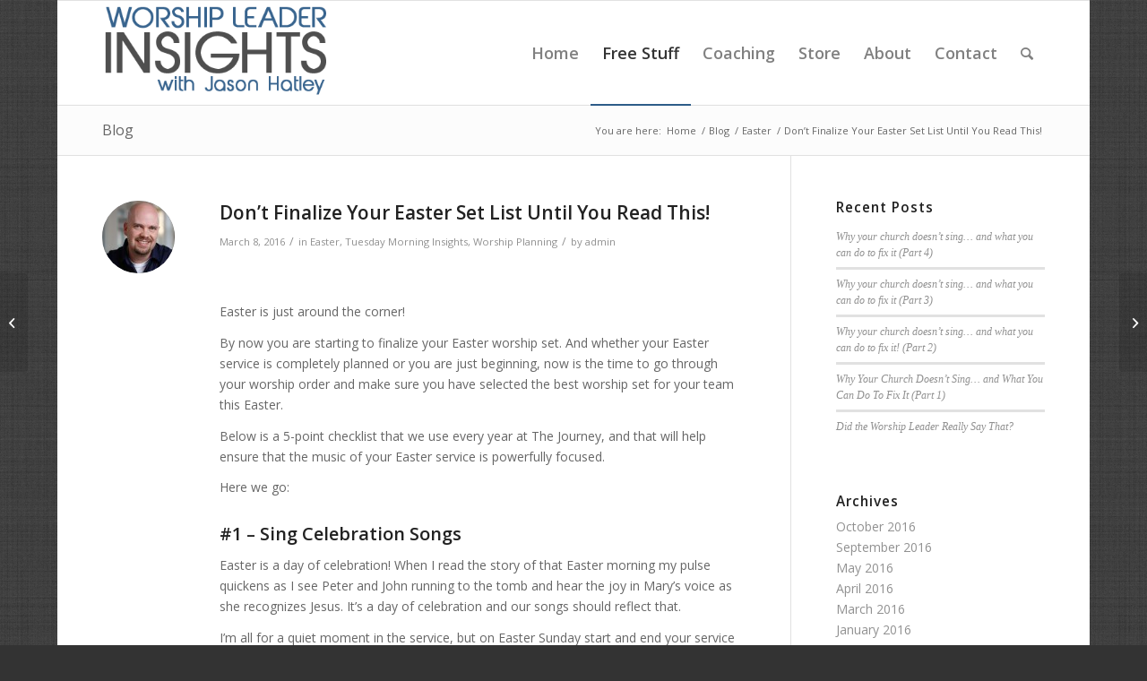

--- FILE ---
content_type: text/html; charset=UTF-8
request_url: https://worshipleaderinsights.com/2016/03/easter-worship-set/
body_size: 20880
content:
<!DOCTYPE html>
<html lang="en-US" class="html_boxed responsive av-preloader-disabled  html_header_top html_logo_left html_main_nav_header html_menu_right html_large html_header_sticky html_header_shrinking html_mobile_menu_phone html_header_searchicon html_content_align_center html_header_unstick_top_disabled html_header_stretch_disabled html_av-submenu-hidden html_av-submenu-display-click html_av-overlay-side html_av-overlay-side-classic html_av-submenu-noclone html_entry_id_3313 av-cookies-no-cookie-consent av-no-preview av-default-lightbox html_text_menu_active av-mobile-menu-switch-default">
<head>
<meta charset="UTF-8" />
<meta name="robots" content="index, follow" />


<!-- mobile setting -->
<meta name="viewport" content="width=device-width, initial-scale=1">

<!-- Scripts/CSS and wp_head hook -->
<title>Don&#8217;t Finalize Your Easter Set List Until You Read This! &#8211; Worship Leader Insights</title>
<meta name='robots' content='max-image-preview:large' />
	<style>img:is([sizes="auto" i], [sizes^="auto," i]) { contain-intrinsic-size: 3000px 1500px }</style>
	<link rel="alternate" type="application/rss+xml" title="Worship Leader Insights &raquo; Feed" href="https://worshipleaderinsights.com/feed/" />
<link rel="alternate" type="application/rss+xml" title="Worship Leader Insights &raquo; Comments Feed" href="https://worshipleaderinsights.com/comments/feed/" />

<!-- google webfont font replacement -->

			<script type='text/javascript'>

				(function() {

					/*	check if webfonts are disabled by user setting via cookie - or user must opt in.	*/
					var html = document.getElementsByTagName('html')[0];
					var cookie_check = html.className.indexOf('av-cookies-needs-opt-in') >= 0 || html.className.indexOf('av-cookies-can-opt-out') >= 0;
					var allow_continue = true;
					var silent_accept_cookie = html.className.indexOf('av-cookies-user-silent-accept') >= 0;

					if( cookie_check && ! silent_accept_cookie )
					{
						if( ! document.cookie.match(/aviaCookieConsent/) || html.className.indexOf('av-cookies-session-refused') >= 0 )
						{
							allow_continue = false;
						}
						else
						{
							if( ! document.cookie.match(/aviaPrivacyRefuseCookiesHideBar/) )
							{
								allow_continue = false;
							}
							else if( ! document.cookie.match(/aviaPrivacyEssentialCookiesEnabled/) )
							{
								allow_continue = false;
							}
							else if( document.cookie.match(/aviaPrivacyGoogleWebfontsDisabled/) )
							{
								allow_continue = false;
							}
						}
					}

					if( allow_continue )
					{
						var f = document.createElement('link');

						f.type 	= 'text/css';
						f.rel 	= 'stylesheet';
						f.href 	= 'https://fonts.googleapis.com/css?family=Open+Sans:400,600&display=auto';
						f.id 	= 'avia-google-webfont';

						document.getElementsByTagName('head')[0].appendChild(f);
					}
				})();

			</script>
			<script type="text/javascript">
/* <![CDATA[ */
window._wpemojiSettings = {"baseUrl":"https:\/\/s.w.org\/images\/core\/emoji\/16.0.1\/72x72\/","ext":".png","svgUrl":"https:\/\/s.w.org\/images\/core\/emoji\/16.0.1\/svg\/","svgExt":".svg","source":{"concatemoji":"https:\/\/worshipleaderinsights.com\/wp-includes\/js\/wp-emoji-release.min.js?ver=6.8.3"}};
/*! This file is auto-generated */
!function(s,n){var o,i,e;function c(e){try{var t={supportTests:e,timestamp:(new Date).valueOf()};sessionStorage.setItem(o,JSON.stringify(t))}catch(e){}}function p(e,t,n){e.clearRect(0,0,e.canvas.width,e.canvas.height),e.fillText(t,0,0);var t=new Uint32Array(e.getImageData(0,0,e.canvas.width,e.canvas.height).data),a=(e.clearRect(0,0,e.canvas.width,e.canvas.height),e.fillText(n,0,0),new Uint32Array(e.getImageData(0,0,e.canvas.width,e.canvas.height).data));return t.every(function(e,t){return e===a[t]})}function u(e,t){e.clearRect(0,0,e.canvas.width,e.canvas.height),e.fillText(t,0,0);for(var n=e.getImageData(16,16,1,1),a=0;a<n.data.length;a++)if(0!==n.data[a])return!1;return!0}function f(e,t,n,a){switch(t){case"flag":return n(e,"\ud83c\udff3\ufe0f\u200d\u26a7\ufe0f","\ud83c\udff3\ufe0f\u200b\u26a7\ufe0f")?!1:!n(e,"\ud83c\udde8\ud83c\uddf6","\ud83c\udde8\u200b\ud83c\uddf6")&&!n(e,"\ud83c\udff4\udb40\udc67\udb40\udc62\udb40\udc65\udb40\udc6e\udb40\udc67\udb40\udc7f","\ud83c\udff4\u200b\udb40\udc67\u200b\udb40\udc62\u200b\udb40\udc65\u200b\udb40\udc6e\u200b\udb40\udc67\u200b\udb40\udc7f");case"emoji":return!a(e,"\ud83e\udedf")}return!1}function g(e,t,n,a){var r="undefined"!=typeof WorkerGlobalScope&&self instanceof WorkerGlobalScope?new OffscreenCanvas(300,150):s.createElement("canvas"),o=r.getContext("2d",{willReadFrequently:!0}),i=(o.textBaseline="top",o.font="600 32px Arial",{});return e.forEach(function(e){i[e]=t(o,e,n,a)}),i}function t(e){var t=s.createElement("script");t.src=e,t.defer=!0,s.head.appendChild(t)}"undefined"!=typeof Promise&&(o="wpEmojiSettingsSupports",i=["flag","emoji"],n.supports={everything:!0,everythingExceptFlag:!0},e=new Promise(function(e){s.addEventListener("DOMContentLoaded",e,{once:!0})}),new Promise(function(t){var n=function(){try{var e=JSON.parse(sessionStorage.getItem(o));if("object"==typeof e&&"number"==typeof e.timestamp&&(new Date).valueOf()<e.timestamp+604800&&"object"==typeof e.supportTests)return e.supportTests}catch(e){}return null}();if(!n){if("undefined"!=typeof Worker&&"undefined"!=typeof OffscreenCanvas&&"undefined"!=typeof URL&&URL.createObjectURL&&"undefined"!=typeof Blob)try{var e="postMessage("+g.toString()+"("+[JSON.stringify(i),f.toString(),p.toString(),u.toString()].join(",")+"));",a=new Blob([e],{type:"text/javascript"}),r=new Worker(URL.createObjectURL(a),{name:"wpTestEmojiSupports"});return void(r.onmessage=function(e){c(n=e.data),r.terminate(),t(n)})}catch(e){}c(n=g(i,f,p,u))}t(n)}).then(function(e){for(var t in e)n.supports[t]=e[t],n.supports.everything=n.supports.everything&&n.supports[t],"flag"!==t&&(n.supports.everythingExceptFlag=n.supports.everythingExceptFlag&&n.supports[t]);n.supports.everythingExceptFlag=n.supports.everythingExceptFlag&&!n.supports.flag,n.DOMReady=!1,n.readyCallback=function(){n.DOMReady=!0}}).then(function(){return e}).then(function(){var e;n.supports.everything||(n.readyCallback(),(e=n.source||{}).concatemoji?t(e.concatemoji):e.wpemoji&&e.twemoji&&(t(e.twemoji),t(e.wpemoji)))}))}((window,document),window._wpemojiSettings);
/* ]]> */
</script>
<link rel='stylesheet' id='avia-grid-css' href='https://worshipleaderinsights.com/wp-content/themes/enfold/css/grid.css?ver=6.0.6' type='text/css' media='all' />
<link rel='stylesheet' id='avia-base-css' href='https://worshipleaderinsights.com/wp-content/themes/enfold/css/base.css?ver=6.0.6' type='text/css' media='all' />
<link rel='stylesheet' id='avia-layout-css' href='https://worshipleaderinsights.com/wp-content/themes/enfold/css/layout.css?ver=6.0.6' type='text/css' media='all' />
<link rel='stylesheet' id='avia-module-audioplayer-css' href='https://worshipleaderinsights.com/wp-content/themes/enfold/config-templatebuilder/avia-shortcodes/audio-player/audio-player.css?ver=6.0.6' type='text/css' media='all' />
<link rel='stylesheet' id='avia-module-blog-css' href='https://worshipleaderinsights.com/wp-content/themes/enfold/config-templatebuilder/avia-shortcodes/blog/blog.css?ver=6.0.6' type='text/css' media='all' />
<link rel='stylesheet' id='avia-module-postslider-css' href='https://worshipleaderinsights.com/wp-content/themes/enfold/config-templatebuilder/avia-shortcodes/postslider/postslider.css?ver=6.0.6' type='text/css' media='all' />
<link rel='stylesheet' id='avia-module-button-css' href='https://worshipleaderinsights.com/wp-content/themes/enfold/config-templatebuilder/avia-shortcodes/buttons/buttons.css?ver=6.0.6' type='text/css' media='all' />
<link rel='stylesheet' id='avia-module-buttonrow-css' href='https://worshipleaderinsights.com/wp-content/themes/enfold/config-templatebuilder/avia-shortcodes/buttonrow/buttonrow.css?ver=6.0.6' type='text/css' media='all' />
<link rel='stylesheet' id='avia-module-button-fullwidth-css' href='https://worshipleaderinsights.com/wp-content/themes/enfold/config-templatebuilder/avia-shortcodes/buttons_fullwidth/buttons_fullwidth.css?ver=6.0.6' type='text/css' media='all' />
<link rel='stylesheet' id='avia-module-catalogue-css' href='https://worshipleaderinsights.com/wp-content/themes/enfold/config-templatebuilder/avia-shortcodes/catalogue/catalogue.css?ver=6.0.6' type='text/css' media='all' />
<link rel='stylesheet' id='avia-module-comments-css' href='https://worshipleaderinsights.com/wp-content/themes/enfold/config-templatebuilder/avia-shortcodes/comments/comments.css?ver=6.0.6' type='text/css' media='all' />
<link rel='stylesheet' id='avia-module-contact-css' href='https://worshipleaderinsights.com/wp-content/themes/enfold/config-templatebuilder/avia-shortcodes/contact/contact.css?ver=6.0.6' type='text/css' media='all' />
<link rel='stylesheet' id='avia-module-slideshow-css' href='https://worshipleaderinsights.com/wp-content/themes/enfold/config-templatebuilder/avia-shortcodes/slideshow/slideshow.css?ver=6.0.6' type='text/css' media='all' />
<link rel='stylesheet' id='avia-module-slideshow-contentpartner-css' href='https://worshipleaderinsights.com/wp-content/themes/enfold/config-templatebuilder/avia-shortcodes/contentslider/contentslider.css?ver=6.0.6' type='text/css' media='all' />
<link rel='stylesheet' id='avia-module-countdown-css' href='https://worshipleaderinsights.com/wp-content/themes/enfold/config-templatebuilder/avia-shortcodes/countdown/countdown.css?ver=6.0.6' type='text/css' media='all' />
<link rel='stylesheet' id='avia-module-dynamic-field-css' href='https://worshipleaderinsights.com/wp-content/themes/enfold/config-templatebuilder/avia-shortcodes/dynamic_field/dynamic_field.css?ver=6.0.6' type='text/css' media='all' />
<link rel='stylesheet' id='avia-module-gallery-css' href='https://worshipleaderinsights.com/wp-content/themes/enfold/config-templatebuilder/avia-shortcodes/gallery/gallery.css?ver=6.0.6' type='text/css' media='all' />
<link rel='stylesheet' id='avia-module-gallery-hor-css' href='https://worshipleaderinsights.com/wp-content/themes/enfold/config-templatebuilder/avia-shortcodes/gallery_horizontal/gallery_horizontal.css?ver=6.0.6' type='text/css' media='all' />
<link rel='stylesheet' id='avia-module-maps-css' href='https://worshipleaderinsights.com/wp-content/themes/enfold/config-templatebuilder/avia-shortcodes/google_maps/google_maps.css?ver=6.0.6' type='text/css' media='all' />
<link rel='stylesheet' id='avia-module-gridrow-css' href='https://worshipleaderinsights.com/wp-content/themes/enfold/config-templatebuilder/avia-shortcodes/grid_row/grid_row.css?ver=6.0.6' type='text/css' media='all' />
<link rel='stylesheet' id='avia-module-heading-css' href='https://worshipleaderinsights.com/wp-content/themes/enfold/config-templatebuilder/avia-shortcodes/heading/heading.css?ver=6.0.6' type='text/css' media='all' />
<link rel='stylesheet' id='avia-module-rotator-css' href='https://worshipleaderinsights.com/wp-content/themes/enfold/config-templatebuilder/avia-shortcodes/headline_rotator/headline_rotator.css?ver=6.0.6' type='text/css' media='all' />
<link rel='stylesheet' id='avia-module-hr-css' href='https://worshipleaderinsights.com/wp-content/themes/enfold/config-templatebuilder/avia-shortcodes/hr/hr.css?ver=6.0.6' type='text/css' media='all' />
<link rel='stylesheet' id='avia-module-icon-css' href='https://worshipleaderinsights.com/wp-content/themes/enfold/config-templatebuilder/avia-shortcodes/icon/icon.css?ver=6.0.6' type='text/css' media='all' />
<link rel='stylesheet' id='avia-module-icon-circles-css' href='https://worshipleaderinsights.com/wp-content/themes/enfold/config-templatebuilder/avia-shortcodes/icon_circles/icon_circles.css?ver=6.0.6' type='text/css' media='all' />
<link rel='stylesheet' id='avia-module-iconbox-css' href='https://worshipleaderinsights.com/wp-content/themes/enfold/config-templatebuilder/avia-shortcodes/iconbox/iconbox.css?ver=6.0.6' type='text/css' media='all' />
<link rel='stylesheet' id='avia-module-icongrid-css' href='https://worshipleaderinsights.com/wp-content/themes/enfold/config-templatebuilder/avia-shortcodes/icongrid/icongrid.css?ver=6.0.6' type='text/css' media='all' />
<link rel='stylesheet' id='avia-module-iconlist-css' href='https://worshipleaderinsights.com/wp-content/themes/enfold/config-templatebuilder/avia-shortcodes/iconlist/iconlist.css?ver=6.0.6' type='text/css' media='all' />
<link rel='stylesheet' id='avia-module-image-css' href='https://worshipleaderinsights.com/wp-content/themes/enfold/config-templatebuilder/avia-shortcodes/image/image.css?ver=6.0.6' type='text/css' media='all' />
<link rel='stylesheet' id='avia-module-image-diff-css' href='https://worshipleaderinsights.com/wp-content/themes/enfold/config-templatebuilder/avia-shortcodes/image_diff/image_diff.css?ver=6.0.6' type='text/css' media='all' />
<link rel='stylesheet' id='avia-module-hotspot-css' href='https://worshipleaderinsights.com/wp-content/themes/enfold/config-templatebuilder/avia-shortcodes/image_hotspots/image_hotspots.css?ver=6.0.6' type='text/css' media='all' />
<link rel='stylesheet' id='avia-module-sc-lottie-animation-css' href='https://worshipleaderinsights.com/wp-content/themes/enfold/config-templatebuilder/avia-shortcodes/lottie_animation/lottie_animation.css?ver=6.0.6' type='text/css' media='all' />
<link rel='stylesheet' id='avia-module-magazine-css' href='https://worshipleaderinsights.com/wp-content/themes/enfold/config-templatebuilder/avia-shortcodes/magazine/magazine.css?ver=6.0.6' type='text/css' media='all' />
<link rel='stylesheet' id='avia-module-masonry-css' href='https://worshipleaderinsights.com/wp-content/themes/enfold/config-templatebuilder/avia-shortcodes/masonry_entries/masonry_entries.css?ver=6.0.6' type='text/css' media='all' />
<link rel='stylesheet' id='avia-siteloader-css' href='https://worshipleaderinsights.com/wp-content/themes/enfold/css/avia-snippet-site-preloader.css?ver=6.0.6' type='text/css' media='all' />
<link rel='stylesheet' id='avia-module-menu-css' href='https://worshipleaderinsights.com/wp-content/themes/enfold/config-templatebuilder/avia-shortcodes/menu/menu.css?ver=6.0.6' type='text/css' media='all' />
<link rel='stylesheet' id='avia-module-notification-css' href='https://worshipleaderinsights.com/wp-content/themes/enfold/config-templatebuilder/avia-shortcodes/notification/notification.css?ver=6.0.6' type='text/css' media='all' />
<link rel='stylesheet' id='avia-module-numbers-css' href='https://worshipleaderinsights.com/wp-content/themes/enfold/config-templatebuilder/avia-shortcodes/numbers/numbers.css?ver=6.0.6' type='text/css' media='all' />
<link rel='stylesheet' id='avia-module-portfolio-css' href='https://worshipleaderinsights.com/wp-content/themes/enfold/config-templatebuilder/avia-shortcodes/portfolio/portfolio.css?ver=6.0.6' type='text/css' media='all' />
<link rel='stylesheet' id='avia-module-post-metadata-css' href='https://worshipleaderinsights.com/wp-content/themes/enfold/config-templatebuilder/avia-shortcodes/post_metadata/post_metadata.css?ver=6.0.6' type='text/css' media='all' />
<link rel='stylesheet' id='avia-module-progress-bar-css' href='https://worshipleaderinsights.com/wp-content/themes/enfold/config-templatebuilder/avia-shortcodes/progressbar/progressbar.css?ver=6.0.6' type='text/css' media='all' />
<link rel='stylesheet' id='avia-module-promobox-css' href='https://worshipleaderinsights.com/wp-content/themes/enfold/config-templatebuilder/avia-shortcodes/promobox/promobox.css?ver=6.0.6' type='text/css' media='all' />
<link rel='stylesheet' id='avia-sc-search-css' href='https://worshipleaderinsights.com/wp-content/themes/enfold/config-templatebuilder/avia-shortcodes/search/search.css?ver=6.0.6' type='text/css' media='all' />
<link rel='stylesheet' id='avia-module-slideshow-accordion-css' href='https://worshipleaderinsights.com/wp-content/themes/enfold/config-templatebuilder/avia-shortcodes/slideshow_accordion/slideshow_accordion.css?ver=6.0.6' type='text/css' media='all' />
<link rel='stylesheet' id='avia-module-slideshow-feature-image-css' href='https://worshipleaderinsights.com/wp-content/themes/enfold/config-templatebuilder/avia-shortcodes/slideshow_feature_image/slideshow_feature_image.css?ver=6.0.6' type='text/css' media='all' />
<link rel='stylesheet' id='avia-module-slideshow-fullsize-css' href='https://worshipleaderinsights.com/wp-content/themes/enfold/config-templatebuilder/avia-shortcodes/slideshow_fullsize/slideshow_fullsize.css?ver=6.0.6' type='text/css' media='all' />
<link rel='stylesheet' id='avia-module-slideshow-fullscreen-css' href='https://worshipleaderinsights.com/wp-content/themes/enfold/config-templatebuilder/avia-shortcodes/slideshow_fullscreen/slideshow_fullscreen.css?ver=6.0.6' type='text/css' media='all' />
<link rel='stylesheet' id='avia-module-slideshow-ls-css' href='https://worshipleaderinsights.com/wp-content/themes/enfold/config-templatebuilder/avia-shortcodes/slideshow_layerslider/slideshow_layerslider.css?ver=6.0.6' type='text/css' media='all' />
<link rel='stylesheet' id='avia-module-social-css' href='https://worshipleaderinsights.com/wp-content/themes/enfold/config-templatebuilder/avia-shortcodes/social_share/social_share.css?ver=6.0.6' type='text/css' media='all' />
<link rel='stylesheet' id='avia-module-tabsection-css' href='https://worshipleaderinsights.com/wp-content/themes/enfold/config-templatebuilder/avia-shortcodes/tab_section/tab_section.css?ver=6.0.6' type='text/css' media='all' />
<link rel='stylesheet' id='avia-module-table-css' href='https://worshipleaderinsights.com/wp-content/themes/enfold/config-templatebuilder/avia-shortcodes/table/table.css?ver=6.0.6' type='text/css' media='all' />
<link rel='stylesheet' id='avia-module-tabs-css' href='https://worshipleaderinsights.com/wp-content/themes/enfold/config-templatebuilder/avia-shortcodes/tabs/tabs.css?ver=6.0.6' type='text/css' media='all' />
<link rel='stylesheet' id='avia-module-team-css' href='https://worshipleaderinsights.com/wp-content/themes/enfold/config-templatebuilder/avia-shortcodes/team/team.css?ver=6.0.6' type='text/css' media='all' />
<link rel='stylesheet' id='avia-module-testimonials-css' href='https://worshipleaderinsights.com/wp-content/themes/enfold/config-templatebuilder/avia-shortcodes/testimonials/testimonials.css?ver=6.0.6' type='text/css' media='all' />
<link rel='stylesheet' id='avia-module-timeline-css' href='https://worshipleaderinsights.com/wp-content/themes/enfold/config-templatebuilder/avia-shortcodes/timeline/timeline.css?ver=6.0.6' type='text/css' media='all' />
<link rel='stylesheet' id='avia-module-toggles-css' href='https://worshipleaderinsights.com/wp-content/themes/enfold/config-templatebuilder/avia-shortcodes/toggles/toggles.css?ver=6.0.6' type='text/css' media='all' />
<link rel='stylesheet' id='avia-module-video-css' href='https://worshipleaderinsights.com/wp-content/themes/enfold/config-templatebuilder/avia-shortcodes/video/video.css?ver=6.0.6' type='text/css' media='all' />
<style id='wp-emoji-styles-inline-css' type='text/css'>

	img.wp-smiley, img.emoji {
		display: inline !important;
		border: none !important;
		box-shadow: none !important;
		height: 1em !important;
		width: 1em !important;
		margin: 0 0.07em !important;
		vertical-align: -0.1em !important;
		background: none !important;
		padding: 0 !important;
	}
</style>
<link rel='stylesheet' id='wp-block-library-css' href='https://worshipleaderinsights.com/wp-includes/css/dist/block-library/style.min.css?ver=6.8.3' type='text/css' media='all' />
<style id='global-styles-inline-css' type='text/css'>
:root{--wp--preset--aspect-ratio--square: 1;--wp--preset--aspect-ratio--4-3: 4/3;--wp--preset--aspect-ratio--3-4: 3/4;--wp--preset--aspect-ratio--3-2: 3/2;--wp--preset--aspect-ratio--2-3: 2/3;--wp--preset--aspect-ratio--16-9: 16/9;--wp--preset--aspect-ratio--9-16: 9/16;--wp--preset--color--black: #000000;--wp--preset--color--cyan-bluish-gray: #abb8c3;--wp--preset--color--white: #ffffff;--wp--preset--color--pale-pink: #f78da7;--wp--preset--color--vivid-red: #cf2e2e;--wp--preset--color--luminous-vivid-orange: #ff6900;--wp--preset--color--luminous-vivid-amber: #fcb900;--wp--preset--color--light-green-cyan: #7bdcb5;--wp--preset--color--vivid-green-cyan: #00d084;--wp--preset--color--pale-cyan-blue: #8ed1fc;--wp--preset--color--vivid-cyan-blue: #0693e3;--wp--preset--color--vivid-purple: #9b51e0;--wp--preset--color--metallic-red: #b02b2c;--wp--preset--color--maximum-yellow-red: #edae44;--wp--preset--color--yellow-sun: #eeee22;--wp--preset--color--palm-leaf: #83a846;--wp--preset--color--aero: #7bb0e7;--wp--preset--color--old-lavender: #745f7e;--wp--preset--color--steel-teal: #5f8789;--wp--preset--color--raspberry-pink: #d65799;--wp--preset--color--medium-turquoise: #4ecac2;--wp--preset--gradient--vivid-cyan-blue-to-vivid-purple: linear-gradient(135deg,rgba(6,147,227,1) 0%,rgb(155,81,224) 100%);--wp--preset--gradient--light-green-cyan-to-vivid-green-cyan: linear-gradient(135deg,rgb(122,220,180) 0%,rgb(0,208,130) 100%);--wp--preset--gradient--luminous-vivid-amber-to-luminous-vivid-orange: linear-gradient(135deg,rgba(252,185,0,1) 0%,rgba(255,105,0,1) 100%);--wp--preset--gradient--luminous-vivid-orange-to-vivid-red: linear-gradient(135deg,rgba(255,105,0,1) 0%,rgb(207,46,46) 100%);--wp--preset--gradient--very-light-gray-to-cyan-bluish-gray: linear-gradient(135deg,rgb(238,238,238) 0%,rgb(169,184,195) 100%);--wp--preset--gradient--cool-to-warm-spectrum: linear-gradient(135deg,rgb(74,234,220) 0%,rgb(151,120,209) 20%,rgb(207,42,186) 40%,rgb(238,44,130) 60%,rgb(251,105,98) 80%,rgb(254,248,76) 100%);--wp--preset--gradient--blush-light-purple: linear-gradient(135deg,rgb(255,206,236) 0%,rgb(152,150,240) 100%);--wp--preset--gradient--blush-bordeaux: linear-gradient(135deg,rgb(254,205,165) 0%,rgb(254,45,45) 50%,rgb(107,0,62) 100%);--wp--preset--gradient--luminous-dusk: linear-gradient(135deg,rgb(255,203,112) 0%,rgb(199,81,192) 50%,rgb(65,88,208) 100%);--wp--preset--gradient--pale-ocean: linear-gradient(135deg,rgb(255,245,203) 0%,rgb(182,227,212) 50%,rgb(51,167,181) 100%);--wp--preset--gradient--electric-grass: linear-gradient(135deg,rgb(202,248,128) 0%,rgb(113,206,126) 100%);--wp--preset--gradient--midnight: linear-gradient(135deg,rgb(2,3,129) 0%,rgb(40,116,252) 100%);--wp--preset--font-size--small: 1rem;--wp--preset--font-size--medium: 1.125rem;--wp--preset--font-size--large: 1.75rem;--wp--preset--font-size--x-large: clamp(1.75rem, 3vw, 2.25rem);--wp--preset--spacing--20: 0.44rem;--wp--preset--spacing--30: 0.67rem;--wp--preset--spacing--40: 1rem;--wp--preset--spacing--50: 1.5rem;--wp--preset--spacing--60: 2.25rem;--wp--preset--spacing--70: 3.38rem;--wp--preset--spacing--80: 5.06rem;--wp--preset--shadow--natural: 6px 6px 9px rgba(0, 0, 0, 0.2);--wp--preset--shadow--deep: 12px 12px 50px rgba(0, 0, 0, 0.4);--wp--preset--shadow--sharp: 6px 6px 0px rgba(0, 0, 0, 0.2);--wp--preset--shadow--outlined: 6px 6px 0px -3px rgba(255, 255, 255, 1), 6px 6px rgba(0, 0, 0, 1);--wp--preset--shadow--crisp: 6px 6px 0px rgba(0, 0, 0, 1);}:root { --wp--style--global--content-size: 800px;--wp--style--global--wide-size: 1130px; }:where(body) { margin: 0; }.wp-site-blocks > .alignleft { float: left; margin-right: 2em; }.wp-site-blocks > .alignright { float: right; margin-left: 2em; }.wp-site-blocks > .aligncenter { justify-content: center; margin-left: auto; margin-right: auto; }:where(.is-layout-flex){gap: 0.5em;}:where(.is-layout-grid){gap: 0.5em;}.is-layout-flow > .alignleft{float: left;margin-inline-start: 0;margin-inline-end: 2em;}.is-layout-flow > .alignright{float: right;margin-inline-start: 2em;margin-inline-end: 0;}.is-layout-flow > .aligncenter{margin-left: auto !important;margin-right: auto !important;}.is-layout-constrained > .alignleft{float: left;margin-inline-start: 0;margin-inline-end: 2em;}.is-layout-constrained > .alignright{float: right;margin-inline-start: 2em;margin-inline-end: 0;}.is-layout-constrained > .aligncenter{margin-left: auto !important;margin-right: auto !important;}.is-layout-constrained > :where(:not(.alignleft):not(.alignright):not(.alignfull)){max-width: var(--wp--style--global--content-size);margin-left: auto !important;margin-right: auto !important;}.is-layout-constrained > .alignwide{max-width: var(--wp--style--global--wide-size);}body .is-layout-flex{display: flex;}.is-layout-flex{flex-wrap: wrap;align-items: center;}.is-layout-flex > :is(*, div){margin: 0;}body .is-layout-grid{display: grid;}.is-layout-grid > :is(*, div){margin: 0;}body{padding-top: 0px;padding-right: 0px;padding-bottom: 0px;padding-left: 0px;}a:where(:not(.wp-element-button)){text-decoration: underline;}:root :where(.wp-element-button, .wp-block-button__link){background-color: #32373c;border-width: 0;color: #fff;font-family: inherit;font-size: inherit;line-height: inherit;padding: calc(0.667em + 2px) calc(1.333em + 2px);text-decoration: none;}.has-black-color{color: var(--wp--preset--color--black) !important;}.has-cyan-bluish-gray-color{color: var(--wp--preset--color--cyan-bluish-gray) !important;}.has-white-color{color: var(--wp--preset--color--white) !important;}.has-pale-pink-color{color: var(--wp--preset--color--pale-pink) !important;}.has-vivid-red-color{color: var(--wp--preset--color--vivid-red) !important;}.has-luminous-vivid-orange-color{color: var(--wp--preset--color--luminous-vivid-orange) !important;}.has-luminous-vivid-amber-color{color: var(--wp--preset--color--luminous-vivid-amber) !important;}.has-light-green-cyan-color{color: var(--wp--preset--color--light-green-cyan) !important;}.has-vivid-green-cyan-color{color: var(--wp--preset--color--vivid-green-cyan) !important;}.has-pale-cyan-blue-color{color: var(--wp--preset--color--pale-cyan-blue) !important;}.has-vivid-cyan-blue-color{color: var(--wp--preset--color--vivid-cyan-blue) !important;}.has-vivid-purple-color{color: var(--wp--preset--color--vivid-purple) !important;}.has-metallic-red-color{color: var(--wp--preset--color--metallic-red) !important;}.has-maximum-yellow-red-color{color: var(--wp--preset--color--maximum-yellow-red) !important;}.has-yellow-sun-color{color: var(--wp--preset--color--yellow-sun) !important;}.has-palm-leaf-color{color: var(--wp--preset--color--palm-leaf) !important;}.has-aero-color{color: var(--wp--preset--color--aero) !important;}.has-old-lavender-color{color: var(--wp--preset--color--old-lavender) !important;}.has-steel-teal-color{color: var(--wp--preset--color--steel-teal) !important;}.has-raspberry-pink-color{color: var(--wp--preset--color--raspberry-pink) !important;}.has-medium-turquoise-color{color: var(--wp--preset--color--medium-turquoise) !important;}.has-black-background-color{background-color: var(--wp--preset--color--black) !important;}.has-cyan-bluish-gray-background-color{background-color: var(--wp--preset--color--cyan-bluish-gray) !important;}.has-white-background-color{background-color: var(--wp--preset--color--white) !important;}.has-pale-pink-background-color{background-color: var(--wp--preset--color--pale-pink) !important;}.has-vivid-red-background-color{background-color: var(--wp--preset--color--vivid-red) !important;}.has-luminous-vivid-orange-background-color{background-color: var(--wp--preset--color--luminous-vivid-orange) !important;}.has-luminous-vivid-amber-background-color{background-color: var(--wp--preset--color--luminous-vivid-amber) !important;}.has-light-green-cyan-background-color{background-color: var(--wp--preset--color--light-green-cyan) !important;}.has-vivid-green-cyan-background-color{background-color: var(--wp--preset--color--vivid-green-cyan) !important;}.has-pale-cyan-blue-background-color{background-color: var(--wp--preset--color--pale-cyan-blue) !important;}.has-vivid-cyan-blue-background-color{background-color: var(--wp--preset--color--vivid-cyan-blue) !important;}.has-vivid-purple-background-color{background-color: var(--wp--preset--color--vivid-purple) !important;}.has-metallic-red-background-color{background-color: var(--wp--preset--color--metallic-red) !important;}.has-maximum-yellow-red-background-color{background-color: var(--wp--preset--color--maximum-yellow-red) !important;}.has-yellow-sun-background-color{background-color: var(--wp--preset--color--yellow-sun) !important;}.has-palm-leaf-background-color{background-color: var(--wp--preset--color--palm-leaf) !important;}.has-aero-background-color{background-color: var(--wp--preset--color--aero) !important;}.has-old-lavender-background-color{background-color: var(--wp--preset--color--old-lavender) !important;}.has-steel-teal-background-color{background-color: var(--wp--preset--color--steel-teal) !important;}.has-raspberry-pink-background-color{background-color: var(--wp--preset--color--raspberry-pink) !important;}.has-medium-turquoise-background-color{background-color: var(--wp--preset--color--medium-turquoise) !important;}.has-black-border-color{border-color: var(--wp--preset--color--black) !important;}.has-cyan-bluish-gray-border-color{border-color: var(--wp--preset--color--cyan-bluish-gray) !important;}.has-white-border-color{border-color: var(--wp--preset--color--white) !important;}.has-pale-pink-border-color{border-color: var(--wp--preset--color--pale-pink) !important;}.has-vivid-red-border-color{border-color: var(--wp--preset--color--vivid-red) !important;}.has-luminous-vivid-orange-border-color{border-color: var(--wp--preset--color--luminous-vivid-orange) !important;}.has-luminous-vivid-amber-border-color{border-color: var(--wp--preset--color--luminous-vivid-amber) !important;}.has-light-green-cyan-border-color{border-color: var(--wp--preset--color--light-green-cyan) !important;}.has-vivid-green-cyan-border-color{border-color: var(--wp--preset--color--vivid-green-cyan) !important;}.has-pale-cyan-blue-border-color{border-color: var(--wp--preset--color--pale-cyan-blue) !important;}.has-vivid-cyan-blue-border-color{border-color: var(--wp--preset--color--vivid-cyan-blue) !important;}.has-vivid-purple-border-color{border-color: var(--wp--preset--color--vivid-purple) !important;}.has-metallic-red-border-color{border-color: var(--wp--preset--color--metallic-red) !important;}.has-maximum-yellow-red-border-color{border-color: var(--wp--preset--color--maximum-yellow-red) !important;}.has-yellow-sun-border-color{border-color: var(--wp--preset--color--yellow-sun) !important;}.has-palm-leaf-border-color{border-color: var(--wp--preset--color--palm-leaf) !important;}.has-aero-border-color{border-color: var(--wp--preset--color--aero) !important;}.has-old-lavender-border-color{border-color: var(--wp--preset--color--old-lavender) !important;}.has-steel-teal-border-color{border-color: var(--wp--preset--color--steel-teal) !important;}.has-raspberry-pink-border-color{border-color: var(--wp--preset--color--raspberry-pink) !important;}.has-medium-turquoise-border-color{border-color: var(--wp--preset--color--medium-turquoise) !important;}.has-vivid-cyan-blue-to-vivid-purple-gradient-background{background: var(--wp--preset--gradient--vivid-cyan-blue-to-vivid-purple) !important;}.has-light-green-cyan-to-vivid-green-cyan-gradient-background{background: var(--wp--preset--gradient--light-green-cyan-to-vivid-green-cyan) !important;}.has-luminous-vivid-amber-to-luminous-vivid-orange-gradient-background{background: var(--wp--preset--gradient--luminous-vivid-amber-to-luminous-vivid-orange) !important;}.has-luminous-vivid-orange-to-vivid-red-gradient-background{background: var(--wp--preset--gradient--luminous-vivid-orange-to-vivid-red) !important;}.has-very-light-gray-to-cyan-bluish-gray-gradient-background{background: var(--wp--preset--gradient--very-light-gray-to-cyan-bluish-gray) !important;}.has-cool-to-warm-spectrum-gradient-background{background: var(--wp--preset--gradient--cool-to-warm-spectrum) !important;}.has-blush-light-purple-gradient-background{background: var(--wp--preset--gradient--blush-light-purple) !important;}.has-blush-bordeaux-gradient-background{background: var(--wp--preset--gradient--blush-bordeaux) !important;}.has-luminous-dusk-gradient-background{background: var(--wp--preset--gradient--luminous-dusk) !important;}.has-pale-ocean-gradient-background{background: var(--wp--preset--gradient--pale-ocean) !important;}.has-electric-grass-gradient-background{background: var(--wp--preset--gradient--electric-grass) !important;}.has-midnight-gradient-background{background: var(--wp--preset--gradient--midnight) !important;}.has-small-font-size{font-size: var(--wp--preset--font-size--small) !important;}.has-medium-font-size{font-size: var(--wp--preset--font-size--medium) !important;}.has-large-font-size{font-size: var(--wp--preset--font-size--large) !important;}.has-x-large-font-size{font-size: var(--wp--preset--font-size--x-large) !important;}
:where(.wp-block-post-template.is-layout-flex){gap: 1.25em;}:where(.wp-block-post-template.is-layout-grid){gap: 1.25em;}
:where(.wp-block-columns.is-layout-flex){gap: 2em;}:where(.wp-block-columns.is-layout-grid){gap: 2em;}
:root :where(.wp-block-pullquote){font-size: 1.5em;line-height: 1.6;}
</style>
<link rel='stylesheet' id='ctct_form_styles-css' href='https://worshipleaderinsights.com/wp-content/plugins/constant-contact-forms/assets/css/style.css?ver=2.15.1' type='text/css' media='all' />
<link rel='stylesheet' id='wp-components-css' href='https://worshipleaderinsights.com/wp-includes/css/dist/components/style.min.css?ver=6.8.3' type='text/css' media='all' />
<link rel='stylesheet' id='godaddy-styles-css' href='https://worshipleaderinsights.com/wp-content/mu-plugins/vendor/wpex/godaddy-launch/includes/Dependencies/GoDaddy/Styles/build/latest.css?ver=2.0.2' type='text/css' media='all' />
<link rel='stylesheet' id='avia-scs-css' href='https://worshipleaderinsights.com/wp-content/themes/enfold/css/shortcodes.css?ver=6.0.6' type='text/css' media='all' />
<link rel='stylesheet' id='avia-fold-unfold-css' href='https://worshipleaderinsights.com/wp-content/themes/enfold/css/avia-snippet-fold-unfold.css?ver=6.0.6' type='text/css' media='all' />
<link rel='stylesheet' id='avia-popup-css-css' href='https://worshipleaderinsights.com/wp-content/themes/enfold/js/aviapopup/magnific-popup.min.css?ver=6.0.6' type='text/css' media='screen' />
<link rel='stylesheet' id='avia-lightbox-css' href='https://worshipleaderinsights.com/wp-content/themes/enfold/css/avia-snippet-lightbox.css?ver=6.0.6' type='text/css' media='screen' />
<link rel='stylesheet' id='avia-widget-css-css' href='https://worshipleaderinsights.com/wp-content/themes/enfold/css/avia-snippet-widget.css?ver=6.0.6' type='text/css' media='screen' />
<link rel='stylesheet' id='avia-dynamic-css' href='https://worshipleaderinsights.com/wp-content/uploads/dynamic_avia/worship_leader_insights.css?ver=693bb41e5921f' type='text/css' media='all' />
<link rel='stylesheet' id='avia-custom-css' href='https://worshipleaderinsights.com/wp-content/themes/enfold/css/custom.css?ver=6.0.6' type='text/css' media='all' />
<link rel='stylesheet' id='avia-style-css' href='https://worshipleaderinsights.com/wp-content/themes/worship-leader-insights/style.css?ver=6.0.6' type='text/css' media='all' />
<script type="text/javascript" src="https://worshipleaderinsights.com/wp-includes/js/jquery/jquery.min.js?ver=3.7.1" id="jquery-core-js"></script>
<script type="text/javascript" src="https://worshipleaderinsights.com/wp-includes/js/jquery/jquery-migrate.min.js?ver=3.4.1" id="jquery-migrate-js"></script>
<script type="text/javascript" src="https://worshipleaderinsights.com/wp-content/themes/enfold/js/avia-js.js?ver=6.0.6" id="avia-js-js"></script>
<script type="text/javascript" src="https://worshipleaderinsights.com/wp-content/themes/enfold/js/avia-compat.js?ver=6.0.6" id="avia-compat-js"></script>
<link rel="https://api.w.org/" href="https://worshipleaderinsights.com/wp-json/" /><link rel="alternate" title="JSON" type="application/json" href="https://worshipleaderinsights.com/wp-json/wp/v2/posts/3313" /><link rel="EditURI" type="application/rsd+xml" title="RSD" href="https://worshipleaderinsights.com/xmlrpc.php?rsd" />
<meta name="generator" content="WordPress 6.8.3" />
<link rel="canonical" href="https://worshipleaderinsights.com/2016/03/easter-worship-set/" />
<link rel='shortlink' href='https://worshipleaderinsights.com/?p=3313' />
<link rel="alternate" title="oEmbed (JSON)" type="application/json+oembed" href="https://worshipleaderinsights.com/wp-json/oembed/1.0/embed?url=https%3A%2F%2Fworshipleaderinsights.com%2F2016%2F03%2Feaster-worship-set%2F" />
<link rel="alternate" title="oEmbed (XML)" type="text/xml+oembed" href="https://worshipleaderinsights.com/wp-json/oembed/1.0/embed?url=https%3A%2F%2Fworshipleaderinsights.com%2F2016%2F03%2Feaster-worship-set%2F&#038;format=xml" />
<link rel="profile" href="https://gmpg.org/xfn/11" />
<link rel="alternate" type="application/rss+xml" title="Worship Leader Insights RSS2 Feed" href="https://worshipleaderinsights.com/feed/" />
<link rel="pingback" href="https://worshipleaderinsights.com/xmlrpc.php" />
<!--[if lt IE 9]><script src="https://worshipleaderinsights.com/wp-content/themes/enfold/js/html5shiv.js"></script><![endif]-->
<link rel="icon" href="https://worshipleaderinsights.com/wp-content/uploads/2013/04/wli-favicon.png" type="image/png">
<style type="text/css">
		@font-face {font-family: 'entypo-fontello'; font-weight: normal; font-style: normal; font-display: auto;
		src: url('https://worshipleaderinsights.com/wp-content/themes/enfold/config-templatebuilder/avia-template-builder/assets/fonts/entypo-fontello.woff2') format('woff2'),
		url('https://worshipleaderinsights.com/wp-content/themes/enfold/config-templatebuilder/avia-template-builder/assets/fonts/entypo-fontello.woff') format('woff'),
		url('https://worshipleaderinsights.com/wp-content/themes/enfold/config-templatebuilder/avia-template-builder/assets/fonts/entypo-fontello.ttf') format('truetype'),
		url('https://worshipleaderinsights.com/wp-content/themes/enfold/config-templatebuilder/avia-template-builder/assets/fonts/entypo-fontello.svg#entypo-fontello') format('svg'),
		url('https://worshipleaderinsights.com/wp-content/themes/enfold/config-templatebuilder/avia-template-builder/assets/fonts/entypo-fontello.eot'),
		url('https://worshipleaderinsights.com/wp-content/themes/enfold/config-templatebuilder/avia-template-builder/assets/fonts/entypo-fontello.eot?#iefix') format('embedded-opentype');
		} #top .avia-font-entypo-fontello, body .avia-font-entypo-fontello, html body [data-av_iconfont='entypo-fontello']:before{ font-family: 'entypo-fontello'; }
		</style>

<!--
Debugging Info for Theme support: 

Theme: Enfold
Version: 6.0.6
Installed: enfold
AviaFramework Version: 5.6
AviaBuilder Version: 5.3
aviaElementManager Version: 1.0.1
- - - - - - - - - - -
ChildTheme: Worship Leader Insights
ChildTheme Version: 1.0
ChildTheme Installed: enfold

- - - - - - - - - - -
ML:512-PU:25-PLA:9
WP:6.8.3
Compress: CSS:disabled - JS:disabled
Updates: enabled - deprecated Envato API - register Envato Token
PLAu:5
-->
</head>

<body id="top" class="wp-singular post-template-default single single-post postid-3313 single-format-standard wp-theme-enfold wp-child-theme-worship-leader-insights boxed rtl_columns av-curtain-numeric open_sans  ctct-enfold" itemscope="itemscope" itemtype="https://schema.org/WebPage" >

	
	<div id='wrap_all'>

	
<header id='header' class='all_colors header_color light_bg_color  av_header_top av_logo_left av_main_nav_header av_menu_right av_large av_header_sticky av_header_shrinking av_header_stretch_disabled av_mobile_menu_phone av_header_searchicon av_header_unstick_top_disabled av_bottom_nav_disabled  av_header_border_disabled'  data-av_shrink_factor='50' role="banner" itemscope="itemscope" itemtype="https://schema.org/WPHeader" >

		<div  id='header_main' class='container_wrap container_wrap_logo'>

        <div class='container av-logo-container'><div class='inner-container'><span class='logo avia-standard-logo'><a href='https://worshipleaderinsights.com/' class='' aria-label='WLI-logo-new2' title='WLI-logo-new2'><img src="https://worshipleaderinsights.com/wp-content/uploads/2013/04/WLI-logo-new2.png" height="100" width="300" alt='Worship Leader Insights' title='WLI-logo-new2' /></a></span><nav class='main_menu' data-selectname='Select a page'  role="navigation" itemscope="itemscope" itemtype="https://schema.org/SiteNavigationElement" ><div class="avia-menu av-main-nav-wrap"><ul role="menu" class="menu av-main-nav" id="avia-menu"><li role="menuitem" id="menu-item-795" class="menu-item menu-item-type-custom menu-item-object-custom menu-item-home menu-item-top-level menu-item-top-level-1"><a href="https://worshipleaderinsights.com" itemprop="url" tabindex="0"><span class="avia-bullet"></span><span class="avia-menu-text">Home</span><span class="avia-menu-fx"><span class="avia-arrow-wrap"><span class="avia-arrow"></span></span></span></a></li>
<li role="menuitem" id="menu-item-2272" class="menu-item menu-item-type-post_type menu-item-object-page current_page_parent menu-item-has-children menu-item-top-level menu-item-top-level-2 current-menu-item"><a href="https://worshipleaderinsights.com/blog/" itemprop="url" tabindex="0"><span class="avia-bullet"></span><span class="avia-menu-text">Free Stuff</span><span class="avia-menu-fx"><span class="avia-arrow-wrap"><span class="avia-arrow"></span></span></span></a>


<ul class="sub-menu">
	<li role="menuitem" id="menu-item-2727" class="menu-item menu-item-type-post_type menu-item-object-page"><a href="https://worshipleaderinsights.com/free-report/" itemprop="url" tabindex="0"><span class="avia-bullet"></span><span class="avia-menu-text">Free Report</span></a></li>
	<li role="menuitem" id="menu-item-2822" class="menu-item menu-item-type-post_type menu-item-object-page"><a href="https://worshipleaderinsights.com/webinars/" itemprop="url" tabindex="0"><span class="avia-bullet"></span><span class="avia-menu-text">Webinars</span></a></li>
	<li role="menuitem" id="menu-item-2726" class="menu-item menu-item-type-post_type menu-item-object-page"><a href="https://worshipleaderinsights.com/newsletter/" itemprop="url" tabindex="0"><span class="avia-bullet"></span><span class="avia-menu-text">Newsletter</span></a></li>
	<li role="menuitem" id="menu-item-2413" class="menu-item menu-item-type-post_type menu-item-object-page current_page_parent"><a href="https://worshipleaderinsights.com/blog/" itemprop="url" tabindex="0"><span class="avia-bullet"></span><span class="avia-menu-text">Blog</span></a></li>
</ul>
</li>
<li role="menuitem" id="menu-item-2710" class="menu-item menu-item-type-post_type menu-item-object-page menu-item-has-children menu-item-top-level menu-item-top-level-3"><a href="https://worshipleaderinsights.com/coaching/" itemprop="url" tabindex="0"><span class="avia-bullet"></span><span class="avia-menu-text">Coaching</span><span class="avia-menu-fx"><span class="avia-arrow-wrap"><span class="avia-arrow"></span></span></span></a>


<ul class="sub-menu">
	<li role="menuitem" id="menu-item-2711" class="menu-item menu-item-type-post_type menu-item-object-page"><a href="https://worshipleaderinsights.com/coaching/" itemprop="url" tabindex="0"><span class="avia-bullet"></span><span class="avia-menu-text">Worship Leader Coaching</span></a></li>
	<li role="menuitem" id="menu-item-2707" class="menu-item menu-item-type-post_type menu-item-object-page"><a href="https://worshipleaderinsights.com/renegade/" itemprop="url" tabindex="0"><span class="avia-bullet"></span><span class="avia-menu-text">Renegade Worship Pastors Network</span></a></li>
</ul>
</li>
<li role="menuitem" id="menu-item-2787" class="menu-item menu-item-type-custom menu-item-object-custom menu-item-top-level menu-item-top-level-4"><a href="https://nelsonsearcy.infusionsoft.com/app/storeFront/showSubCategoryPage?subcategoryId=138" itemprop="url" tabindex="0"><span class="avia-bullet"></span><span class="avia-menu-text">Store</span><span class="avia-menu-fx"><span class="avia-arrow-wrap"><span class="avia-arrow"></span></span></span></a></li>
<li role="menuitem" id="menu-item-2538" class="menu-item menu-item-type-post_type menu-item-object-page menu-item-has-children menu-item-top-level menu-item-top-level-5"><a href="https://worshipleaderinsights.com/about/" itemprop="url" tabindex="0"><span class="avia-bullet"></span><span class="avia-menu-text">About</span><span class="avia-menu-fx"><span class="avia-arrow-wrap"><span class="avia-arrow"></span></span></span></a>


<ul class="sub-menu">
	<li role="menuitem" id="menu-item-2709" class="menu-item menu-item-type-post_type menu-item-object-page"><a href="https://worshipleaderinsights.com/about/" itemprop="url" tabindex="0"><span class="avia-bullet"></span><span class="avia-menu-text">Jason Hatley</span></a></li>
	<li role="menuitem" id="menu-item-2412" class="menu-item menu-item-type-post_type menu-item-object-page"><a href="https://worshipleaderinsights.com/about/privacy-policy/" itemprop="url" tabindex="0"><span class="avia-bullet"></span><span class="avia-menu-text">Privacy Policy</span></a></li>
	<li role="menuitem" id="menu-item-2705" class="menu-item menu-item-type-post_type menu-item-object-page"><a href="https://worshipleaderinsights.com/about/returns/" itemprop="url" tabindex="0"><span class="avia-bullet"></span><span class="avia-menu-text">Return &#038; Exchange Policy</span></a></li>
</ul>
</li>
<li role="menuitem" id="menu-item-2298" class="menu-item menu-item-type-post_type menu-item-object-page menu-item-mega-parent  menu-item-top-level menu-item-top-level-6"><a href="https://worshipleaderinsights.com/contact/" itemprop="url" tabindex="0"><span class="avia-bullet"></span><span class="avia-menu-text">Contact</span><span class="avia-menu-fx"><span class="avia-arrow-wrap"><span class="avia-arrow"></span></span></span></a></li>
<li id="menu-item-search" class="noMobile menu-item menu-item-search-dropdown menu-item-avia-special" role="menuitem"><a aria-label="Search" href="?s=" rel="nofollow" data-avia-search-tooltip="
&lt;search&gt;
	&lt;form role=&quot;search&quot; action=&quot;https://worshipleaderinsights.com/&quot; id=&quot;searchform&quot; method=&quot;get&quot; class=&quot;&quot;&gt;
		&lt;div&gt;
			&lt;input type=&quot;submit&quot; value=&quot;&quot; id=&quot;searchsubmit&quot; class=&quot;button avia-font-entypo-fontello&quot; title=&quot;Enter at least 3 characters to show search results in a dropdown or click to route to search result page to show all results&quot; /&gt;
			&lt;input type=&quot;search&quot; id=&quot;s&quot; name=&quot;s&quot; value=&quot;&quot; aria-label=&#039;Search&#039; placeholder=&#039;Search&#039; required /&gt;
					&lt;/div&gt;
	&lt;/form&gt;
&lt;/search&gt;
" aria-hidden='false' data-av_icon='' data-av_iconfont='entypo-fontello'><span class="avia_hidden_link_text">Search</span></a></li><li class="av-burger-menu-main menu-item-avia-special " role="menuitem">
	        			<a href="#" aria-label="Menu" aria-hidden="false">
							<span class="av-hamburger av-hamburger--spin av-js-hamburger">
								<span class="av-hamburger-box">
						          <span class="av-hamburger-inner"></span>
						          <strong>Menu</strong>
								</span>
							</span>
							<span class="avia_hidden_link_text">Menu</span>
						</a>
	        		   </li></ul></div></nav></div> </div> 
		<!-- end container_wrap-->
		</div>
<div class="header_bg"></div>
<!-- end header -->
</header>

	<div id='main' class='all_colors' data-scroll-offset='116'>

	<div class='stretch_full container_wrap alternate_color light_bg_color title_container'><div class='container'><strong class='main-title entry-title '><a href='https://worshipleaderinsights.com/blog/' rel='bookmark' title='Permanent Link: Blog'  itemprop="headline" >Blog</a></strong><div class="breadcrumb breadcrumbs avia-breadcrumbs"><div class="breadcrumb-trail" ><span class="trail-before"><span class="breadcrumb-title">You are here:</span></span> <span  itemscope="itemscope" itemtype="https://schema.org/BreadcrumbList" ><span  itemscope="itemscope" itemtype="https://schema.org/ListItem" itemprop="itemListElement" ><a itemprop="url" href="https://worshipleaderinsights.com" title="Worship Leader Insights" rel="home" class="trail-begin"><span itemprop="name">Home</span></a><span itemprop="position" class="hidden">1</span></span></span> <span class="sep">/</span> <span  itemscope="itemscope" itemtype="https://schema.org/BreadcrumbList" ><span  itemscope="itemscope" itemtype="https://schema.org/ListItem" itemprop="itemListElement" ><a itemprop="url" href="https://worshipleaderinsights.com/blog/" title="Blog"><span itemprop="name">Blog</span></a><span itemprop="position" class="hidden">2</span></span></span> <span class="sep">/</span> <span  itemscope="itemscope" itemtype="https://schema.org/BreadcrumbList" ><span  itemscope="itemscope" itemtype="https://schema.org/ListItem" itemprop="itemListElement" ><a itemprop="url" href="https://worshipleaderinsights.com/category/easter/"><span itemprop="name">Easter</span></a><span itemprop="position" class="hidden">3</span></span></span> <span class="sep">/</span> <span class="trail-end">Don&#8217;t Finalize Your Easter Set List Until You Read This!</span></div></div></div></div>
		<div class='container_wrap container_wrap_first main_color sidebar_right'>

			<div class='container template-blog template-single-blog '>

				<main class='content units av-content-small alpha  av-blog-meta-comments-disabled av-main-single'  role="main" itemscope="itemscope" itemtype="https://schema.org/Blog" >

					<article class="post-entry post-entry-type-standard post-entry-3313 post-loop-1 post-parity-odd post-entry-last multi-big  post-3313 post type-post status-publish format-standard hentry category-easter category-tuesday-morning-insights category-worship-planning"  itemscope="itemscope" itemtype="https://schema.org/BlogPosting" itemprop="blogPost" ><div class="blog-meta"><a href='https://worshipleaderinsights.com/author/admin/' class='post-author-format-type'><span class='rounded-container'><img alt='admin' src='https://secure.gravatar.com/avatar/3506582a0a07107886cfa84430273922e33ba9f2e6f3cc16ce51938e7315c4bf?s=81&#038;d=blank&#038;r=g' srcset='https://secure.gravatar.com/avatar/3506582a0a07107886cfa84430273922e33ba9f2e6f3cc16ce51938e7315c4bf?s=162&#038;d=blank&#038;r=g 2x' class='avatar avatar-81 photo' height='81' width='81' loading='lazy' decoding='async'/><span class="iconfont" aria-hidden='true' data-av_icon='' data-av_iconfont='entypo-fontello'></span></span></a></div><div class='entry-content-wrapper clearfix standard-content'><header class="entry-content-header" aria-label="Post: Don&#8217;t Finalize Your Easter Set List Until You Read This!"><h1 class='post-title entry-title '  itemprop="headline" >Don&#8217;t Finalize Your Easter Set List Until You Read This!<span class="post-format-icon minor-meta"></span></h1><span class="post-meta-infos"><time class="date-container minor-meta updated"  itemprop="datePublished" datetime="2016-03-08T10:00:47-05:00" >March 8, 2016</time><span class="text-sep">/</span><span class="blog-categories minor-meta">in <a href="https://worshipleaderinsights.com/category/easter/" rel="tag">Easter</a>, <a href="https://worshipleaderinsights.com/category/tuesday-morning-insights/" rel="tag">Tuesday Morning Insights</a>, <a href="https://worshipleaderinsights.com/category/worship-planning/" rel="tag">Worship Planning</a></span><span class="text-sep">/</span><span class="blog-author minor-meta">by <span class="entry-author-link"  itemprop="author" ><span class="author"><span class="fn"><a href="https://worshipleaderinsights.com/author/admin/" title="Posts by admin" rel="author">admin</a></span></span></span></span></span></header><div class="entry-content"  itemprop="text" ><p>&nbsp;</p>
<p><img fetchpriority="high" decoding="async" class="alignright" src="http://riskology-wp.s3.amazonaws.com/wp-content/uploads/2014/04/01150002/checklist.jpg" alt="" width="236" height="224" />Easter is just around the corner!</p>
<p>By now you are starting to finalize your Easter worship set. And whether your Easter service is completely planned or you are just beginning, now is the time to go through your worship order and make sure you have selected the best worship set for your team this Easter.</p>
<p>Below is a 5-point checklist that we use every year at The Journey, and that will help ensure that the music of your Easter service is powerfully focused.</p>
<p>Here we go: <span id="more-3313"></span></p>
<h3><strong>#1 &#8211; Sing Celebration Songs</strong></h3>
<p>Easter is a day of celebration! When I read the story of that Easter morning my pulse quickens as I see Peter and John running to the tomb and hear the joy in Mary&#8217;s voice as she recognizes Jesus. It&#8217;s a day of celebration and our songs should reflect that.</p>
<p>I&#8217;m all for a quiet moment in the service, but on Easter Sunday start and end your service &#8220;BIG&#8221; (and by that I mean with upbeat songs of celebration).</p>
<h3><strong>#2 &#8211; Focus on the Resurrection</strong></h3>
<p>On the way to church this past Sunday I was teaching my kids the classic hymn, &#8220;The Old Rugged Cross&#8221;. Our worship style at The Journey is very modern, but I grew up on the classic hymns and look for ways to integrate them into our worship service as much as possible.</p>
<p>And while I love &#8220;The Old Rugged Cross&#8221;, we won&#8217;t be singing it on Easter Sunday.</p>
<p>Why? Because Easter Sunday isn&#8217;t about the cross . . . it&#8217;s about the empty tomb.</p>
<p>Sing about the cross the next two weeks leading up to Easter (and especially on Palm Sunday) but on Easter Sunday choose songs that celebrate the Resurrection and the new life we have in Christ because of it!</p>
<h3><strong>#3 &#8211; Select Songs that are Known by your Congregation</strong></h3>
<p>Easter Sunday is not the day to try out those 5 new songs you&#8217;ve been waiting all year to sing. Easter Sunday is a day to sing worship songs that the people in your congregation know by heart.</p>
<p>Why? Because your church will be filled with First Time Guests. Let me explain.</p>
<p>If you choose songs that your congregation already knows you will keep your congregation connected to the the worship set.</p>
<p>AND because the people around them are clapping and singing your First Time Guest will feel more comfortable clapping and singing as well.</p>
<p>On Easter, sing some of your church&#8217;s favorite songs of worship. And if you want to do a new song, teach it in the weeks leading up to Easter so your church will know it.</p>
<h3><strong>#4 &#8211; Select a Song that is Known by your First Time Guests</strong></h3>
<p>Put yourself in the shoes of a first time guest at your church on Easter. They will enter your service uncomfortable (could be the suit and tie) and unsure of what to expect. They will be asked to stand and sing songs they don&#8217;t know.</p>
<p>So be kind to your First Time Guests . . . choose a song that they are likely to know. Sing a hymn like &#8220;Amazing Grace&#8221;. Or you may perform a popular radio song that ties in with Easter or your message series.</p>
<p>However you choose to do it, help your First Time Guests experience something familiar on Easter Sunday. It will go a long way toward taking the edge off and helping them relax for the rest of the service.</p>
<h3><strong>#5 &#8211; Don&#8217;t do what you can&#8217;t Replicate</strong></h3>
<p>This is a big time mistake that some worship leaders make&#8230; and I can understand why.</p>
<p>Easter is a BIG DAY, so the tendency is to pull out all the stops, bring in the guest worship leader, the big lighting show, or even the guest orchestra for your Easter services.</p>
<p>But what happens the NEXT SUNDAY when the people that you reached on Easter Sunday come back expecting to hear the guest worship leader or orchestra but only find a guitar, piano and vocalist.</p>
<p>Easter is the PERFECT day to do your very best NORMAL service.</p>
<p>Go all out and make it great&#8230; just make sure you&#8217;re able to replicate what you do on Easter in the Sundays that follow.</p>
<p>Be who you are, prepare in advance and present the Gospel in the very best way that you can. And remember, the results aren&#8217;t up to us anyway.</p>
<p>Praying that you have the best Easter ever!</p>
<p>Your partner in ministry,</p>
<p><img decoding="async" title="signature" src="https://wli.infusionsoft.com/Download?Id=1703" alt="signature" width="132" height="70" align="bottom" border="0" /></p>
<p>&nbsp;</p>
<div>
<div>
<div><strong> PS &#8211;</strong> I hope you enjoyed today&#8217;s leadership lesson. The topic actually came out of a Q&amp;A session I did with one of my coaching networks.</div>
<div><em> </em></div>
<div>Every month for <strong>ONE FULL YEAR</strong>, I personally coach a select group of Worship Pastors in a 90-minute video call. And I want you to consider joining!</div>
<div><em> </em></div>
<div>The Worship Leader Coaching Network is designed to help you <strong>develop your leadership ability</strong>, <strong>double your worship team</strong>, <strong>create life-transforming services</strong>, <strong>lower your stress</strong>, <strong>maximize your time</strong>, <strong>raise new leaders</strong>, and <strong>lead your ministry</strong> at the highest level.</div>
<div></div>
<div><strong>In fact, here is what other worship leaders have said about their experience in the network:</strong></div>
<p><em><br clear="none" /> <br clear="none" /> &#8220;We have been implementing many changes in our Sunday Service System. The result has been less stress on Sunday mornings and throughout the week, an increase in attendance and retention of new attendees, better communication between myself and the other staff and volunteers, and an easier rehearsal time.&#8221;</em><strong> <br clear="none" /> &#8211; Josiah, WA</strong><em> <br clear="none" /> <br clear="none" /> &#8220;I would not be exaggerating to say that in my case this network has been life/ministry transforming. In this past year the Worship arts Department has grown more than in the last 7 years combined. This network really helped to de-stress my life and increase my effectiveness as the Worship Pastor.&#8221;</em><strong> <br clear="none" /> &#8211; Bode, NJ</strong> <br clear="none" /> <em> <br clear="none" /> &#8220;This network blew my mind! I wish I could have attended this network before our church exploded in growth. I would have implemented everything I learned right from the beginning. There is such much I have learned from this network. I never knew how much potential my worship ministry could have before attending this network.&#8221;</em> <strong> <br clear="none" /> &#8211; Jeff, CA</strong></p>
</div>
<div>
<div>
<p>&nbsp;</p>
<p>I want to invite you to <a href="https://worshipleaderinsights.com/coaching" target="_blank" shape="rect"><strong>join my NEW 12-month systems-based Worship Leader Coaching Network</strong></a>!</p>
<p>You see &#8212; we all face <strong>seven common challenges as Worship Leaders</strong>. And the solution to overcoming these seven challenges is <strong>seven very powerful worship ministry systems</strong>.</p>
<p>The 12-Month Worship Leader Coaching Network will help you identify and overcome the Seven Challenges of a Worship Leader and build the systems necessary to lead a healthy and growing worship ministry.</p>
<p>I have taught these principles to thousands of churches – through books, resources and live events – and in the Coaching Network I will help you create God-honoring systems in your Worship ministry that will help you:</p>
<ul>
<li><strong>Double</strong> your worship team volunteers</li>
<li>Break the stressful week-to-week mentality of worship planning and <strong>plan your worship services months in advance</strong></li>
<li>Develop <strong>a more fruitful working relationship</strong> with your lead pastor and &#8220;get on the same page&#8221; together</li>
<li><strong>Maximize the financial resources</strong> in your Worship Ministry while teaching God-honoring Stewardship practices to your worship team.</li>
<li>Structure your team for <strong>health and growth</strong></li>
<li>Get the most out of your team in rehearsal and on Sundays</li>
<li><strong>Pray more fervently</strong> for your team and <strong>grow as a pastor and leader</strong></li>
<li>And much, much more!</li>
</ul>
<p>You’ll join me in <a href="https://worshipleaderinsights.com/coaching/" target="_blank" shape="rect">12 monthly coaching sessions</a> that you can fully participate in anytime 24/7. You will <strong>receive both the audio and video</strong> of each session, so your experience will be identical, no matter when you log in. And the Worship Leader Coaching Network is provided in such a way that you can <strong>participate (and re-watch) at any time</strong>.</p>
<h2><strong><a href="https://worshipleaderinsights.com/coaching/" target="_blank" shape="rect"><img decoding="async" class="alignright" src="https://worshipleaderinsights.com/wp-content/uploads/2014/10/wl-coaching-web-logo.png" alt="wl-coaching-web-logo" width="175" height="175" align="right" hspace="10" vspace="10" /></a>AVAILABLE 24/7:</strong></h2>
<p>Available now via a new on-demand, online module format, where you can participate at your convenience each month. Your experience will be identical, no matter when you log in.</p>
<h2><strong>IN-DEPTH: <br clear="none" /></strong></h2>
<p>Led by Jason, this network is based on the Seven Challenges of a Worship Leader, and specific ministry strategies to help you overcome them. Sessions include:</p>
<h2><strong><a href="https://worshipleaderinsights.com/coaching/" target="_blank" shape="rect"><img loading="lazy" decoding="async" class="alignright" src="https://worshipleaderinsights.com/wp-content/uploads/2014/10/wl-coaching-session-screenshot-180x180.png" alt="wl-coaching-session-screenshot" width="170" height="175" align="right" hspace="10" vspace="10" /></a></strong></h2>
<ul>
<li><strong>The Seven Challenges of a Worship Leader Overview</strong></li>
<li><strong>The Call of a Worship Leader:</strong> Understanding and Excelling in Your Unique Calling</li>
<li><strong>The Personal Growth Challenge</strong>: Develop Your Personal Leadership Habits</li>
<li><strong>The Pastor Challenge</strong>: Maximize Your Relationship with the Lead Pastor</li>
<li><strong>The Planning Challenge, part 1:</strong> Plan Your Services Months in Advance</li>
<li><strong>The Planning Challenge, part 2</strong>: Reduce the stress of week-to-week planning.</li>
<li><strong>The People Challenge, part 1</strong>: Structure Your Worship Team for Health and Growth</li>
<li><strong>The People Challenge, part 2</strong>: Develop your Auditions Strategy &amp; Double Your Team</li>
<li><strong>The People Challenge, part 3</strong>: Leadership Strategies for a Successful Worship Ministry</li>
<li><strong>The Provision Challenge</strong>: Budget, Sta? and Teach Stewardship to Your Team</li>
<li><strong>The Professionalism Challenge</strong>: How to Bring Out the Best in Your Team</li>
<li><strong>The Production Challenge</strong>: Ensure every Sunday is the BEST it Can Be</li>
</ul>
<p><strong><a href="https://worshipleaderinsights.com/coaching/" target="_blank" shape="rect"><img loading="lazy" decoding="async" class="alignright" src="https://worshipleaderinsights.com/wp-content/uploads/2014/10/wl-coaching-blueprints-180x180.png" alt="wl-coaching-blueprints" width="175" height="171" align="right" hspace="10" vspace="10" /></a>PLUS:</strong> You will receive a customized Coaching Blue Print each month that gives you specific next steps!</p>
<h2><strong>AFFORDABLE: <br clear="none" /></strong></h2>
<p>Everything of value in life requires an investment (just think about the instruments you own). The same is true for this Coaching Network… though we have tried to keep the investment as low as possible.</p>
<p>But remember, you are receiving thousands of dollars of resources, free passes to our seminars, email support and private consulting. At the same time, you are saving thousands of dollars in hotel, flight costs, rental car expenses, gas, etc.</p>
<p>With that said, the Worship Leader Coaching Network is only $297 a month. You’ll find that is about <strong>the same as taking 3 key team members to one of the major worship conferences this year</strong> (registration, travel, hotel, meals).</p>
<p>I love the big conferences too, but consider this. With the <a href="https://worshipleaderinsights.com/coaching" target="_blank" shape="rect">Worship Leader Coaching Network</a> you…</p>
<ul>
<li>You get <strong>12-months</strong> of hands on personal training with systems that <strong>ACTUALLY</strong> work in churches of all shapes and sizes</li>
<li>You walk away with over <strong>$2,322.20 of FREE Resources</strong> (try doing that at the resource table at your next Worship Conference)</li>
<li>The training doesn’t end after 3 days… in addition to the 12-monthly session, you get audio <strong>MP3’s of each session</strong>, meaning you walk away with a library of <strong>over 24 hours of nuts-and-bolts practical systems</strong> to build a health and growing worship ministry and share with the key leaders in your church.</li>
<li>Personalized Q&amp;A call-in sessions to <strong>have all of your questions answered </strong>about what we discuss in the network</li>
<li>Plus much more!</li>
</ul>
<div>
<div>
<h2>HURRY – BONUSES ENDING SOON!</h2>
<p>When you join the Worship Leader Coaching Network <strong>this month</strong> you will receive<strong> TWO BIG Bonuses&#8230;</strong></p>
<p><strong> </strong></p>
<p><strong><a href="https://worshipleaderinsights.com/coaching" target="_blank" shape="rect"><img loading="lazy" decoding="async" class="alignright" src="https://d1yoaun8syyxxt.cloudfront.net/wli-gbdvjhuahhfsxhewhokurumdrgufltzv-v2" alt="" width="150" height="150" align="right" border="0" /></a>#1 &#8211; Planning Worship Services for Life Transformation Workshop (a $599.00 value &#8211; FREE!)</strong></p>
<p>In this live recording of the popular six-hour workshop, Jason Hatley and Nelson Searcy will teach you a proven process for planning life-transforming and creative worship services every <br clear="none" />week while reducing your week-to-week Sunday stress!</p>
<p><strong>#2 &#8211; Free Worship Leader Gold Membership (Regularly $99.00 a month &#8211; FREE!)</strong></p>
<p><a href="https://worshipleaderinsights.com/coaching/" target="_blank" shape="rect"><img loading="lazy" decoding="async" class="alignright" src="https://d2ma5jma76a61i.cloudfront.net/images/753/original/wl-gold-free-resources.jpg?1386714737" alt="" width="141" height="150" align="right" hspace="10" vspace="10" /></a>Worship Leader Gold is a group of passionate, cut-against-the-grain,discontent-with-average,motivated-for-ministry, what-are-we-waiting-for Worship Leaders who want to have a growing and healthy ministry and personal life. Your membership benefits include:</p>
<ul>
<li><strong>Monthly Leadership &amp; Strategy Briefing call</strong> with me where you’ll be challenged and guided to maximize your worship ministry and personal life each month</li>
<li><strong>Monthly Equipping Interview Call</strong> where we interview other leading authors – past interviews include Steve Stroope, Patrick Lencioni, Thom Rainer and Gary McIntosh</li>
<li><strong>MP3 and CD recordings of both the briefing and interview calls</strong> each month – don’t worry if you can’t make the live calls, you won’t miss a thing</li>
<li><strong>Members-Only Online Hub</strong> where you can access your files, resources and recordings at all times</li>
<li><strong>Monthly members bonus kit mailed directly to you</strong> including recordings, transcripts, members-only opportunities, event invitations and more</li>
<li><strong>30% Off Discount on all Worship Leader Insights resources</strong> for the duration of your membership</li>
<li><strong>$813.20 in immediate FREE Bonus resources</strong>will be waiting for you in your online hub as soon as you join</li>
<li>And much more!</li>
</ul>
<p><strong>PLUS &#8211; When you join the Worship Leader Coaching Network, in just the first year you’ll receive:</strong></p>
<ol>
<li><strong>Monthly online sessions</strong> – hands-on coaching from Jason Hatley on all Seven Challenges of the Worship Leader.</li>
<li><strong>Regular Group Q and A calls</strong> to ask your specific questions.</li>
<li><strong>Over $2,320.20 in FREE resources from Worship Leader Insights</strong> PLUS special discounts on any new resources.</li>
<li><strong>Unlimited email access</strong> to Jason and the WLI team.</li>
<li><strong>FREE attendance at (live or web) training events</strong> during your network (up to $1,249.00 value)</li>
<li>A monthly environment where everyone is <strong>focused on a Kingdom agenda</strong>.</li>
<li><strong>The chance to grow</strong> and take your worship ministry to the next level!</li>
</ol>
<p>&nbsp;</p>
</div>
</div>
<div  class='avia-button-wrap av-1wuuo1-64907ea3d2cbea1b6f3e6527d2d50fca-wrap avia-button-center  avia-builder-el-0  avia-builder-el-no-sibling '><a href='https://worshipleaderinsights.com/coaching'  class='avia-button av-1wuuo1-64907ea3d2cbea1b6f3e6527d2d50fca av-link-btn avia-icon_select-no avia-size-large avia-position-center avia-color-theme-color'   aria-label="Click Here to Learn more about Worship Leader Coaching"><span class='avia_iconbox_title' >Click Here to Learn more about Worship Leader Coaching</span></a></div>
<h3 style="text-align: center;"></h3>
</div>
<div>
<hr />
</div>
<div><br clear="none" /><em><b>TUESDAY MORNING INSIGHTS</b> is Jason Hatley&#8217;s free weekly training resource specifically designed to provide you as a worship leader with proven principles, tips and practices to help you lead a healthy and thriving Worship Arts Team.</em></div>
</div>
</div>
</div><footer class="entry-footer"><div class='av-social-sharing-box av-social-sharing-box-default av-social-sharing-box-fullwidth'><div class="av-share-box"><h5 class='av-share-link-description av-no-toc '>Share this entry</h5><ul class="av-share-box-list noLightbox"><li class='av-share-link av-social-link-facebook' ><a target="_blank" aria-label="Share on Facebook" href='https://www.facebook.com/sharer.php?u=https://worshipleaderinsights.com/2016/03/easter-worship-set/&#038;t=Don%E2%80%99t%20Finalize%20Your%20Easter%20Set%20List%20Until%20You%20Read%20This%21' aria-hidden='false' data-av_icon='' data-av_iconfont='entypo-fontello' title='' data-avia-related-tooltip='Share on Facebook' rel="noopener"><span class='avia_hidden_link_text'>Share on Facebook</span></a></li><li class='av-share-link av-social-link-twitter' ><a target="_blank" aria-label="Share on X" href='https://twitter.com/share?text=Don%E2%80%99t%20Finalize%20Your%20Easter%20Set%20List%20Until%20You%20Read%20This%21&#038;url=https://worshipleaderinsights.com/?p=3313' aria-hidden='false' data-av_icon='' data-av_iconfont='entypo-fontello' title='' data-avia-related-tooltip='Share on X' rel="noopener"><span class='avia_hidden_link_text'>Share on X</span></a></li><li class='av-share-link av-social-link-square-x-twitter' ><a target="_blank" aria-label="Share on X" href='https://twitter.com/share?text=Don%E2%80%99t%20Finalize%20Your%20Easter%20Set%20List%20Until%20You%20Read%20This%21&#038;url=https://worshipleaderinsights.com/?p=3313' aria-hidden='false' data-av_icon='' data-av_iconfont='entypo-fontello' title='' data-avia-related-tooltip='Share on X' rel="noopener"><span class='avia_hidden_link_text'>Share on X</span></a></li><li class='av-share-link av-social-link-whatsapp' ><a target="_blank" aria-label="Share on WhatsApp" href='https://api.whatsapp.com/send?text=https://worshipleaderinsights.com/2016/03/easter-worship-set/' aria-hidden='false' data-av_icon='' data-av_iconfont='entypo-fontello' title='' data-avia-related-tooltip='Share on WhatsApp' rel="noopener"><span class='avia_hidden_link_text'>Share on WhatsApp</span></a></li><li class='av-share-link av-social-link-mail' ><a  aria-label="Share by Mail" href='mailto:?subject=Don%E2%80%99t%20Finalize%20Your%20Easter%20Set%20List%20Until%20You%20Read%20This%21&#038;body=https://worshipleaderinsights.com/2016/03/easter-worship-set/' aria-hidden='false' data-av_icon='' data-av_iconfont='entypo-fontello' title='' data-avia-related-tooltip='Share by Mail'><span class='avia_hidden_link_text'>Share by Mail</span></a></li></ul></div></div></footer><div class='post_delimiter'></div></div><div class="post_author_timeline"></div><span class='hidden'>
				<span class='av-structured-data'  itemprop="image" itemscope="itemscope" itemtype="https://schema.org/ImageObject" >
						<span itemprop='url'>https://worshipleaderinsights.com/wp-content/uploads/2013/04/WLI-logo-new2.png</span>
						<span itemprop='height'>0</span>
						<span itemprop='width'>0</span>
				</span>
				<span class='av-structured-data'  itemprop="publisher" itemtype="https://schema.org/Organization" itemscope="itemscope" >
						<span itemprop='name'>admin</span>
						<span itemprop='logo' itemscope itemtype='https://schema.org/ImageObject'>
							<span itemprop='url'>https://worshipleaderinsights.com/wp-content/uploads/2013/04/WLI-logo-new2.png</span>
						</span>
				</span><span class='av-structured-data'  itemprop="author" itemscope="itemscope" itemtype="https://schema.org/Person" ><span itemprop='name'>admin</span></span><span class='av-structured-data'  itemprop="datePublished" datetime="2016-03-08T10:00:47-05:00" >2016-03-08 10:00:47</span><span class='av-structured-data'  itemprop="dateModified" itemtype="https://schema.org/dateModified" >2018-06-17 21:16:52</span><span class='av-structured-data'  itemprop="mainEntityOfPage" itemtype="https://schema.org/mainEntityOfPage" ><span itemprop='name'>Don&#8217;t Finalize Your Easter Set List Until You Read This!</span></span></span></article><div class='multi-big'></div>


<div class='comment-entry post-entry'>


</div>

				<!--end content-->
				</main>

				<aside class='sidebar sidebar_right   alpha units' aria-label="Sidebar"  role="complementary" itemscope="itemscope" itemtype="https://schema.org/WPSideBar" ><div class="inner_sidebar extralight-border">
		<section id="recent-posts-2" class="widget clearfix widget_recent_entries">
		<h3 class="widgettitle">Recent Posts</h3>
		<ul>
											<li>
					<a href="https://worshipleaderinsights.com/2016/10/why-your-church-doesnt-sing-and-what-you-can-do-to-fix-it-part-4-2/">Why your church doesn&#8217;t sing&#8230; and what you can do to fix it (Part 4)</a>
									</li>
											<li>
					<a href="https://worshipleaderinsights.com/2016/10/why-your-church-doesnt-sing-and-what-you-can-do-to-fix-it-part-3/">Why your church doesn&#8217;t sing&#8230; and what you can do to fix it (Part 3)</a>
									</li>
											<li>
					<a href="https://worshipleaderinsights.com/2016/09/what-is-keeping-your-church-from-singing-part-2/">Why your church doesn&#8217;t sing&#8230; and what you can do to fix it! (Part 2)</a>
									</li>
											<li>
					<a href="https://worshipleaderinsights.com/2016/09/why-your-church-doesnt-sing-and-what-you-can-do-to-fix-it-part-1/">Why Your Church Doesn&#8217;t Sing&#8230; and What You Can Do To Fix It (Part 1)</a>
									</li>
											<li>
					<a href="https://worshipleaderinsights.com/2016/05/did-the-worship-leader-really-say-that/">Did the Worship Leader Really Say That?</a>
									</li>
					</ul>

		<span class="seperator extralight-border"></span></section><section id="archives-3" class="widget clearfix widget_archive"><h3 class="widgettitle">Archives</h3>
			<ul>
					<li><a href='https://worshipleaderinsights.com/2016/10/'>October 2016</a></li>
	<li><a href='https://worshipleaderinsights.com/2016/09/'>September 2016</a></li>
	<li><a href='https://worshipleaderinsights.com/2016/05/'>May 2016</a></li>
	<li><a href='https://worshipleaderinsights.com/2016/04/'>April 2016</a></li>
	<li><a href='https://worshipleaderinsights.com/2016/03/'>March 2016</a></li>
	<li><a href='https://worshipleaderinsights.com/2016/01/'>January 2016</a></li>
	<li><a href='https://worshipleaderinsights.com/2015/11/'>November 2015</a></li>
	<li><a href='https://worshipleaderinsights.com/2015/09/'>September 2015</a></li>
	<li><a href='https://worshipleaderinsights.com/2015/08/'>August 2015</a></li>
	<li><a href='https://worshipleaderinsights.com/2015/07/'>July 2015</a></li>
	<li><a href='https://worshipleaderinsights.com/2015/06/'>June 2015</a></li>
	<li><a href='https://worshipleaderinsights.com/2015/05/'>May 2015</a></li>
	<li><a href='https://worshipleaderinsights.com/2015/04/'>April 2015</a></li>
	<li><a href='https://worshipleaderinsights.com/2015/02/'>February 2015</a></li>
	<li><a href='https://worshipleaderinsights.com/2015/01/'>January 2015</a></li>
	<li><a href='https://worshipleaderinsights.com/2014/12/'>December 2014</a></li>
	<li><a href='https://worshipleaderinsights.com/2014/10/'>October 2014</a></li>
	<li><a href='https://worshipleaderinsights.com/2014/06/'>June 2014</a></li>
	<li><a href='https://worshipleaderinsights.com/2014/05/'>May 2014</a></li>
	<li><a href='https://worshipleaderinsights.com/2014/02/'>February 2014</a></li>
	<li><a href='https://worshipleaderinsights.com/2014/01/'>January 2014</a></li>
	<li><a href='https://worshipleaderinsights.com/2013/11/'>November 2013</a></li>
	<li><a href='https://worshipleaderinsights.com/2013/10/'>October 2013</a></li>
	<li><a href='https://worshipleaderinsights.com/2013/09/'>September 2013</a></li>
	<li><a href='https://worshipleaderinsights.com/2013/08/'>August 2013</a></li>
	<li><a href='https://worshipleaderinsights.com/2013/06/'>June 2013</a></li>
	<li><a href='https://worshipleaderinsights.com/2013/05/'>May 2013</a></li>
	<li><a href='https://worshipleaderinsights.com/2013/04/'>April 2013</a></li>
	<li><a href='https://worshipleaderinsights.com/2013/02/'>February 2013</a></li>
	<li><a href='https://worshipleaderinsights.com/2013/01/'>January 2013</a></li>
	<li><a href='https://worshipleaderinsights.com/2012/12/'>December 2012</a></li>
	<li><a href='https://worshipleaderinsights.com/2012/11/'>November 2012</a></li>
	<li><a href='https://worshipleaderinsights.com/2012/10/'>October 2012</a></li>
	<li><a href='https://worshipleaderinsights.com/2012/09/'>September 2012</a></li>
	<li><a href='https://worshipleaderinsights.com/2012/08/'>August 2012</a></li>
	<li><a href='https://worshipleaderinsights.com/2012/07/'>July 2012</a></li>
	<li><a href='https://worshipleaderinsights.com/2012/06/'>June 2012</a></li>
	<li><a href='https://worshipleaderinsights.com/2012/05/'>May 2012</a></li>
	<li><a href='https://worshipleaderinsights.com/2012/04/'>April 2012</a></li>
	<li><a href='https://worshipleaderinsights.com/2012/03/'>March 2012</a></li>
	<li><a href='https://worshipleaderinsights.com/2012/02/'>February 2012</a></li>
	<li><a href='https://worshipleaderinsights.com/2012/01/'>January 2012</a></li>
	<li><a href='https://worshipleaderinsights.com/2011/12/'>December 2011</a></li>
	<li><a href='https://worshipleaderinsights.com/2011/11/'>November 2011</a></li>
	<li><a href='https://worshipleaderinsights.com/2011/10/'>October 2011</a></li>
	<li><a href='https://worshipleaderinsights.com/2011/09/'>September 2011</a></li>
	<li><a href='https://worshipleaderinsights.com/2011/08/'>August 2011</a></li>
	<li><a href='https://worshipleaderinsights.com/2011/07/'>July 2011</a></li>
	<li><a href='https://worshipleaderinsights.com/2011/06/'>June 2011</a></li>
	<li><a href='https://worshipleaderinsights.com/2011/05/'>May 2011</a></li>
	<li><a href='https://worshipleaderinsights.com/2011/04/'>April 2011</a></li>
	<li><a href='https://worshipleaderinsights.com/2011/03/'>March 2011</a></li>
			</ul>

			<span class="seperator extralight-border"></span></section><section id="categories-3" class="widget clearfix widget_categories"><h3 class="widgettitle">Categories</h3>
			<ul>
					<li class="cat-item cat-item-2"><a href="https://worshipleaderinsights.com/category/auditions/">Auditions</a>
</li>
	<li class="cat-item cat-item-52"><a href="https://worshipleaderinsights.com/category/christmas/">Christmas</a>
</li>
	<li class="cat-item cat-item-12"><a href="https://worshipleaderinsights.com/category/coaching/">Coaching</a>
</li>
	<li class="cat-item cat-item-53"><a href="https://worshipleaderinsights.com/category/easter/">Easter</a>
</li>
	<li class="cat-item cat-item-7"><a href="https://worshipleaderinsights.com/category/events/">Events</a>
</li>
	<li class="cat-item cat-item-27"><a href="https://worshipleaderinsights.com/category/frontpage-article/">Frontpage Article</a>
</li>
	<li class="cat-item cat-item-4"><a href="https://worshipleaderinsights.com/category/leadership/">Leadership</a>
</li>
	<li class="cat-item cat-item-8"><a href="https://worshipleaderinsights.com/category/ministry/">Ministry</a>
</li>
	<li class="cat-item cat-item-29"><a href="https://worshipleaderinsights.com/category/news/">News</a>
</li>
	<li class="cat-item cat-item-14"><a href="https://worshipleaderinsights.com/category/pastor-worship-pastor-relationship/">Pastor / Worship Pastor Relationship</a>
</li>
	<li class="cat-item cat-item-13"><a href="https://worshipleaderinsights.com/category/personal-spiritual-growth/">Personal / Spiritual Growth</a>
</li>
	<li class="cat-item cat-item-3"><a href="https://worshipleaderinsights.com/category/tuesday-morning-insights/">Tuesday Morning Insights</a>
</li>
	<li class="cat-item cat-item-1"><a href="https://worshipleaderinsights.com/category/uncategorized/">Uncategorized</a>
</li>
	<li class="cat-item cat-item-9"><a href="https://worshipleaderinsights.com/category/worship-planning/">Worship Planning</a>
</li>
			</ul>

			<span class="seperator extralight-border"></span></section></div></aside>
			</div><!--end container-->

		</div><!-- close default .container_wrap element -->

				<div class='container_wrap footer_color' id='footer'>

					<div class='container'>

						<div class='flex_column av_one_fourth  first el_before_av_one_fourth'><section id="nav_menu-2" class="widget clearfix widget_nav_menu"><h3 class="widgettitle">Free Stuff</h3><div class="menu-free-stuff-container"><ul id="menu-free-stuff" class="menu"><li id="menu-item-2778" class="menu-item menu-item-type-post_type menu-item-object-page menu-item-2778"><a href="https://worshipleaderinsights.com/free-report/">Free Report</a></li>
<li id="menu-item-2821" class="menu-item menu-item-type-post_type menu-item-object-page menu-item-2821"><a href="https://worshipleaderinsights.com/webinars/">Webinars</a></li>
<li id="menu-item-2777" class="menu-item menu-item-type-post_type menu-item-object-page menu-item-2777"><a href="https://worshipleaderinsights.com/newsletter/">Newsletter</a></li>
<li id="menu-item-2779" class="menu-item menu-item-type-post_type menu-item-object-page current_page_parent menu-item-2779"><a href="https://worshipleaderinsights.com/blog/">Blog</a></li>
</ul></div><span class="seperator extralight-border"></span></section></div><div class='flex_column av_one_fourth  el_after_av_one_fourth el_before_av_one_fourth '><section id="nav_menu-3" class="widget clearfix widget_nav_menu"><h3 class="widgettitle">Store</h3><div class="menu-store-widget-container"><ul id="menu-store-widget" class="menu"><li id="menu-item-2780" class="menu-item menu-item-type-custom menu-item-object-custom menu-item-2780"><a href="https://nelsonsearcy.infusionsoft.com/app/storeFront/showSubCategoryPage?subcategoryId=138">Worship Leader Resources</a></li>
<li id="menu-item-2781" class="menu-item menu-item-type-custom menu-item-object-custom menu-item-2781"><a href="https://nelsonsearcy.infusionsoft.com/app/storeFront/handleStoreFrontLink?displayType=Product&#038;id=843&#038;displayName=How%20to%20Double%20Your%20Worship%20Team%20in%20a%20Day%20(Downloadable)">How to Double Your Worship Team</a></li>
<li id="menu-item-2782" class="menu-item menu-item-type-custom menu-item-object-custom menu-item-2782"><a href="https://worshipleaderinsights.com/new">Raising New Worship Leaders</a></li>
<li id="menu-item-2783" class="menu-item menu-item-type-custom menu-item-object-custom menu-item-2783"><a href="https://nelsonsearcy.infusionsoft.com/app/storeFront/handleStoreFrontLink?displayType=Product&#038;id=1364&#038;displayName=Leading%20With%20Authority%20in%20Rehearsal%20(Downloadable)">Leading with Authority in Rehearsal</a></li>
<li id="menu-item-2785" class="menu-item menu-item-type-custom menu-item-object-custom menu-item-2785"><a href="https://nelsonsearcy.infusionsoft.com/app/storeFront/handleStoreFrontLink?displayType=Product&#038;id=216&#038;displayName=The%20Call%20of%20A%20Worship%20Leader%20(Downloadable%20Audio)">The Call of a Worship Leader</a></li>
</ul></div><span class="seperator extralight-border"></span></section></div><div class='flex_column av_one_fourth  el_after_av_one_fourth el_before_av_one_fourth '><section id="nav_menu-4" class="widget clearfix widget_nav_menu"><h3 class="widgettitle">Coaching</h3><div class="menu-coaching-widget-container"><ul id="menu-coaching-widget" class="menu"><li id="menu-item-2788" class="menu-item menu-item-type-post_type menu-item-object-page menu-item-2788"><a href="https://worshipleaderinsights.com/coaching/">Worship Leader Coaching</a></li>
<li id="menu-item-2789" class="menu-item menu-item-type-post_type menu-item-object-page menu-item-2789"><a href="https://worshipleaderinsights.com/renegade/">Renegade Worship Pastors Network</a></li>
</ul></div><span class="seperator extralight-border"></span></section></div><div class='flex_column av_one_fourth  el_after_av_one_fourth el_before_av_one_fourth '><section id="nav_menu-5" class="widget clearfix widget_nav_menu"><h3 class="widgettitle">About Us</h3><div class="menu-about-us-footer-container"><ul id="menu-about-us-footer" class="menu"><li id="menu-item-2875" class="menu-item menu-item-type-post_type menu-item-object-page menu-item-2875"><a href="https://worshipleaderinsights.com/about/">Jason Hatley</a></li>
<li id="menu-item-2876" class="menu-item menu-item-type-post_type menu-item-object-page menu-item-2876"><a href="https://worshipleaderinsights.com/about/returns/">Return &#038; Exchange Policy</a></li>
<li id="menu-item-2877" class="menu-item menu-item-type-post_type menu-item-object-page menu-item-2877"><a href="https://worshipleaderinsights.com/about/privacy-policy/">Privacy Policy</a></li>
</ul></div><span class="seperator extralight-border"></span></section></div>
					</div>

				<!-- ####### END FOOTER CONTAINER ####### -->
				</div>

	

	
				<footer class='container_wrap socket_color' id='socket'  role="contentinfo" itemscope="itemscope" itemtype="https://schema.org/WPFooter" aria-label="Copyright and company info" >
                    <div class='container'>

                        <span class='copyright'>©  Jason Hatley | Worship Leader Insights </span>

                        <ul class='noLightbox social_bookmarks icon_count_3'><li class='social_bookmarks_twitter av-social-link-twitter social_icon_1'><a target="_blank" aria-label="Link to X" href='http://twitter.com/jasonhatley' aria-hidden='false' data-av_icon='' data-av_iconfont='entypo-fontello' title='X' rel="noopener"><span class='avia_hidden_link_text'>X</span></a></li><li class='social_bookmarks_facebook av-social-link-facebook social_icon_2'><a target="_blank" aria-label="Link to Facebook" href='http://facebook.com/jjhatley' aria-hidden='false' data-av_icon='' data-av_iconfont='entypo-fontello' title='Facebook' rel="noopener"><span class='avia_hidden_link_text'>Facebook</span></a></li><li class='social_bookmarks_mail av-social-link-mail social_icon_3'><a  aria-label="Link to Mail" href='http://contact' aria-hidden='false' data-av_icon='' data-av_iconfont='entypo-fontello' title='Mail'><span class='avia_hidden_link_text'>Mail</span></a></li></ul>
                    </div>

	            <!-- ####### END SOCKET CONTAINER ####### -->
				</footer>


					<!-- end main -->
		</div>

		<a class='avia-post-nav avia-post-prev without-image' href='https://worshipleaderinsights.com/2016/01/how-is-your-worship-team-really-doing-2/' ><span class="label iconfont" aria-hidden='true' data-av_icon='' data-av_iconfont='entypo-fontello'></span><span class="entry-info-wrap"><span class="entry-info"><span class='entry-title'>How is your Worship Team &#8220;Really&#8221; Doing?</span></span></span></a><a class='avia-post-nav avia-post-next without-image' href='https://worshipleaderinsights.com/2016/03/make-this-sunday-another-easter-heres-how/' ><span class="label iconfont" aria-hidden='true' data-av_icon='' data-av_iconfont='entypo-fontello'></span><span class="entry-info-wrap"><span class="entry-info"><span class='entry-title'>Make This Sunday Another Easter (here&#8217;s how&#8230;)</span></span></span></a><!-- end wrap_all --></div>

<a href='#top' title='Scroll to top' id='scroll-top-link' aria-hidden='true' data-av_icon='' data-av_iconfont='entypo-fontello' tabindex='-1'><span class="avia_hidden_link_text">Scroll to top</span></a>

<div id="fb-root"></div>

<script type="speculationrules">
{"prefetch":[{"source":"document","where":{"and":[{"href_matches":"\/*"},{"not":{"href_matches":["\/wp-*.php","\/wp-admin\/*","\/wp-content\/uploads\/*","\/wp-content\/*","\/wp-content\/plugins\/*","\/wp-content\/themes\/worship-leader-insights\/*","\/wp-content\/themes\/enfold\/*","\/*\\?(.+)"]}},{"not":{"selector_matches":"a[rel~=\"nofollow\"]"}},{"not":{"selector_matches":".no-prefetch, .no-prefetch a"}}]},"eagerness":"conservative"}]}
</script>

 <script type='text/javascript'>
 /* <![CDATA[ */  
var avia_framework_globals = avia_framework_globals || {};
    avia_framework_globals.frameworkUrl = 'https://worshipleaderinsights.com/wp-content/themes/enfold/framework/';
    avia_framework_globals.installedAt = 'https://worshipleaderinsights.com/wp-content/themes/enfold/';
    avia_framework_globals.ajaxurl = 'https://worshipleaderinsights.com/wp-admin/admin-ajax.php';
/* ]]> */ 
</script>
 
 <script type="text/javascript" src="https://worshipleaderinsights.com/wp-content/themes/enfold/js/waypoints/waypoints.min.js?ver=6.0.6" id="avia-waypoints-js"></script>
<script type="text/javascript" src="https://worshipleaderinsights.com/wp-content/themes/enfold/js/avia.js?ver=6.0.6" id="avia-default-js"></script>
<script type="text/javascript" src="https://worshipleaderinsights.com/wp-content/themes/enfold/js/shortcodes.js?ver=6.0.6" id="avia-shortcodes-js"></script>
<script type="text/javascript" src="https://worshipleaderinsights.com/wp-content/themes/enfold/config-templatebuilder/avia-shortcodes/audio-player/audio-player.js?ver=6.0.6" id="avia-module-audioplayer-js"></script>
<script type="text/javascript" src="https://worshipleaderinsights.com/wp-content/themes/enfold/config-templatebuilder/avia-shortcodes/chart/chart-js.min.js?ver=6.0.6" id="avia-module-chart-js-js"></script>
<script type="text/javascript" src="https://worshipleaderinsights.com/wp-content/themes/enfold/config-templatebuilder/avia-shortcodes/chart/chart.js?ver=6.0.6" id="avia-module-chart-js"></script>
<script type="text/javascript" src="https://worshipleaderinsights.com/wp-content/themes/enfold/config-templatebuilder/avia-shortcodes/contact/contact.js?ver=6.0.6" id="avia-module-contact-js"></script>
<script type="text/javascript" src="https://worshipleaderinsights.com/wp-content/themes/enfold/config-templatebuilder/avia-shortcodes/slideshow/slideshow.js?ver=6.0.6" id="avia-module-slideshow-js"></script>
<script type="text/javascript" src="https://worshipleaderinsights.com/wp-content/themes/enfold/config-templatebuilder/avia-shortcodes/countdown/countdown.js?ver=6.0.6" id="avia-module-countdown-js"></script>
<script type="text/javascript" src="https://worshipleaderinsights.com/wp-content/themes/enfold/config-templatebuilder/avia-shortcodes/gallery/gallery.js?ver=6.0.6" id="avia-module-gallery-js"></script>
<script type="text/javascript" src="https://worshipleaderinsights.com/wp-content/themes/enfold/config-templatebuilder/avia-shortcodes/gallery_horizontal/gallery_horizontal.js?ver=6.0.6" id="avia-module-gallery-hor-js"></script>
<script type="text/javascript" src="https://worshipleaderinsights.com/wp-content/themes/enfold/config-templatebuilder/avia-shortcodes/headline_rotator/headline_rotator.js?ver=6.0.6" id="avia-module-rotator-js"></script>
<script type="text/javascript" src="https://worshipleaderinsights.com/wp-content/themes/enfold/config-templatebuilder/avia-shortcodes/icon_circles/icon_circles.js?ver=6.0.6" id="avia-module-icon-circles-js"></script>
<script type="text/javascript" src="https://worshipleaderinsights.com/wp-content/themes/enfold/config-templatebuilder/avia-shortcodes/icongrid/icongrid.js?ver=6.0.6" id="avia-module-icongrid-js"></script>
<script type="text/javascript" src="https://worshipleaderinsights.com/wp-content/themes/enfold/config-templatebuilder/avia-shortcodes/iconlist/iconlist.js?ver=6.0.6" id="avia-module-iconlist-js"></script>
<script type="text/javascript" src="https://worshipleaderinsights.com/wp-includes/js/underscore.min.js?ver=1.13.7" id="underscore-js"></script>
<script type="text/javascript" src="https://worshipleaderinsights.com/wp-content/themes/enfold/config-templatebuilder/avia-shortcodes/image_diff/image_diff.js?ver=6.0.6" id="avia-module-image-diff-js"></script>
<script type="text/javascript" src="https://worshipleaderinsights.com/wp-content/themes/enfold/config-templatebuilder/avia-shortcodes/image_hotspots/image_hotspots.js?ver=6.0.6" id="avia-module-hotspot-js"></script>
<script type="text/javascript" src="https://worshipleaderinsights.com/wp-content/themes/enfold/config-templatebuilder/avia-shortcodes/lottie_animation/lottie_animation.js?ver=6.0.6" id="avia-module-sc-lottie-animation-js"></script>
<script type="text/javascript" src="https://worshipleaderinsights.com/wp-content/themes/enfold/config-templatebuilder/avia-shortcodes/magazine/magazine.js?ver=6.0.6" id="avia-module-magazine-js"></script>
<script type="text/javascript" src="https://worshipleaderinsights.com/wp-content/themes/enfold/config-templatebuilder/avia-shortcodes/portfolio/isotope.min.js?ver=6.0.6" id="avia-module-isotope-js"></script>
<script type="text/javascript" src="https://worshipleaderinsights.com/wp-content/themes/enfold/config-templatebuilder/avia-shortcodes/masonry_entries/masonry_entries.js?ver=6.0.6" id="avia-module-masonry-js"></script>
<script type="text/javascript" src="https://worshipleaderinsights.com/wp-content/themes/enfold/config-templatebuilder/avia-shortcodes/menu/menu.js?ver=6.0.6" id="avia-module-menu-js"></script>
<script type="text/javascript" src="https://worshipleaderinsights.com/wp-content/themes/enfold/config-templatebuilder/avia-shortcodes/notification/notification.js?ver=6.0.6" id="avia-module-notification-js"></script>
<script type="text/javascript" src="https://worshipleaderinsights.com/wp-content/themes/enfold/config-templatebuilder/avia-shortcodes/numbers/numbers.js?ver=6.0.6" id="avia-module-numbers-js"></script>
<script type="text/javascript" src="https://worshipleaderinsights.com/wp-content/themes/enfold/config-templatebuilder/avia-shortcodes/portfolio/portfolio.js?ver=6.0.6" id="avia-module-portfolio-js"></script>
<script type="text/javascript" src="https://worshipleaderinsights.com/wp-content/themes/enfold/config-templatebuilder/avia-shortcodes/progressbar/progressbar.js?ver=6.0.6" id="avia-module-progress-bar-js"></script>
<script type="text/javascript" src="https://worshipleaderinsights.com/wp-content/themes/enfold/config-templatebuilder/avia-shortcodes/slideshow/slideshow-video.js?ver=6.0.6" id="avia-module-slideshow-video-js"></script>
<script type="text/javascript" src="https://worshipleaderinsights.com/wp-content/themes/enfold/config-templatebuilder/avia-shortcodes/slideshow_accordion/slideshow_accordion.js?ver=6.0.6" id="avia-module-slideshow-accordion-js"></script>
<script type="text/javascript" src="https://worshipleaderinsights.com/wp-content/themes/enfold/config-templatebuilder/avia-shortcodes/slideshow_fullscreen/slideshow_fullscreen.js?ver=6.0.6" id="avia-module-slideshow-fullscreen-js"></script>
<script type="text/javascript" src="https://worshipleaderinsights.com/wp-content/themes/enfold/config-templatebuilder/avia-shortcodes/slideshow_layerslider/slideshow_layerslider.js?ver=6.0.6" id="avia-module-slideshow-ls-js"></script>
<script type="text/javascript" src="https://worshipleaderinsights.com/wp-content/themes/enfold/config-templatebuilder/avia-shortcodes/tab_section/tab_section.js?ver=6.0.6" id="avia-module-tabsection-js"></script>
<script type="text/javascript" src="https://worshipleaderinsights.com/wp-content/themes/enfold/config-templatebuilder/avia-shortcodes/tabs/tabs.js?ver=6.0.6" id="avia-module-tabs-js"></script>
<script type="text/javascript" src="https://worshipleaderinsights.com/wp-content/themes/enfold/config-templatebuilder/avia-shortcodes/testimonials/testimonials.js?ver=6.0.6" id="avia-module-testimonials-js"></script>
<script type="text/javascript" src="https://worshipleaderinsights.com/wp-content/themes/enfold/config-templatebuilder/avia-shortcodes/timeline/timeline.js?ver=6.0.6" id="avia-module-timeline-js"></script>
<script type="text/javascript" src="https://worshipleaderinsights.com/wp-content/themes/enfold/config-templatebuilder/avia-shortcodes/toggles/toggles.js?ver=6.0.6" id="avia-module-toggles-js"></script>
<script type="text/javascript" src="https://worshipleaderinsights.com/wp-content/themes/enfold/config-templatebuilder/avia-shortcodes/video/video.js?ver=6.0.6" id="avia-module-video-js"></script>
<script type="text/javascript" src="https://worshipleaderinsights.com/wp-content/plugins/constant-contact-forms/assets/js/ctct-plugin-frontend.min.js?ver=2.15.1" id="ctct_frontend_forms-js"></script>
<script type="text/javascript" src="https://worshipleaderinsights.com/wp-content/themes/enfold/js/avia-snippet-hamburger-menu.js?ver=6.0.6" id="avia-hamburger-menu-js"></script>
<script type="text/javascript" src="https://worshipleaderinsights.com/wp-content/themes/enfold/js/avia-snippet-parallax.js?ver=6.0.6" id="avia-parallax-support-js"></script>
<script type="text/javascript" src="https://worshipleaderinsights.com/wp-content/themes/enfold/js/avia-snippet-fold-unfold.js?ver=6.0.6" id="avia-fold-unfold-js"></script>
<script type="text/javascript" src="https://worshipleaderinsights.com/wp-content/themes/enfold/js/aviapopup/jquery.magnific-popup.min.js?ver=6.0.6" id="avia-popup-js-js"></script>
<script type="text/javascript" src="https://worshipleaderinsights.com/wp-content/themes/enfold/js/avia-snippet-lightbox.js?ver=6.0.6" id="avia-lightbox-activation-js"></script>
<script type="text/javascript" src="https://worshipleaderinsights.com/wp-content/themes/enfold/js/avia-snippet-megamenu.js?ver=6.0.6" id="avia-megamenu-js"></script>
<script type="text/javascript" src="https://worshipleaderinsights.com/wp-content/themes/enfold/js/avia-snippet-sticky-header.js?ver=6.0.6" id="avia-sticky-header-js"></script>
<script type="text/javascript" src="https://worshipleaderinsights.com/wp-content/themes/enfold/js/avia-snippet-widget.js?ver=6.0.6" id="avia-widget-js-js"></script>
<script type="text/javascript" src="https://worshipleaderinsights.com/wp-content/themes/enfold/config-gutenberg/js/avia_blocks_front.js?ver=6.0.6" id="avia_blocks_front_script-js"></script>
<script type="text/javascript" src="https://worshipleaderinsights.com/wp-content/themes/enfold/framework/js/conditional_load/avia_google_maps_front.js?ver=6.0.6" id="avia_google_maps_front_script-js"></script>
<script type="text/javascript" src="https://worshipleaderinsights.com/wp-content/themes/enfold/config-lottie-animations/assets/lottie-player/dotlottie-player.js?ver=6.0.6" id="avia-dotlottie-script-js"></script>

<script type='text/javascript'>

	(function($) {

			/*	check if google analytics tracking is disabled by user setting via cookie - or user must opt in.	*/

			var analytics_code = "<script>\n  (function(i,s,o,g,r,a,m){i['GoogleAnalyticsObject']=r;i[r]=i[r]||function(){\n  (i[r].q=i[r].q||[]).push(arguments)},i[r].l=1*new Date();a=s.createElement(o),\n  m=s.getElementsByTagName(o)[0];a.async=1;a.src=g;m.parentNode.insertBefore(a,m)\n  })(window,document,'script','\/\/www.google-analytics.com\/analytics.js','ga');\n\n  ga('create', 'UA-25993363-1', 'auto');\n  ga('send', 'pageview');\n\n<\/script>".replace(/\"/g, '"' );
			var html = document.getElementsByTagName('html')[0];

			$('html').on( 'avia-cookie-settings-changed', function(e)
			{
					var cookie_check = html.className.indexOf('av-cookies-needs-opt-in') >= 0 || html.className.indexOf('av-cookies-can-opt-out') >= 0;
					var allow_continue = true;
					var silent_accept_cookie = html.className.indexOf('av-cookies-user-silent-accept') >= 0;
					var script_loaded = $( 'script.google_analytics_scripts' );

					if( cookie_check && ! silent_accept_cookie )
					{
						if( ! document.cookie.match(/aviaCookieConsent/) || html.className.indexOf('av-cookies-session-refused') >= 0 )
						{
							allow_continue = false;
						}
						else
						{
							if( ! document.cookie.match(/aviaPrivacyRefuseCookiesHideBar/) )
							{
								allow_continue = false;
							}
							else if( ! document.cookie.match(/aviaPrivacyEssentialCookiesEnabled/) )
							{
								allow_continue = false;
							}
							else if( document.cookie.match(/aviaPrivacyGoogleTrackingDisabled/) )
							{
								allow_continue = false;
							}
						}
					}

					//	allow 3-rd party plugins to hook (see enfold\config-cookiebot\cookiebot.js)
					if( window['wp'] && wp.hooks )
					{
						allow_continue = wp.hooks.applyFilters( 'aviaCookieConsent_allow_continue', allow_continue );
					}

					if( ! allow_continue )
					{
//						window['ga-disable-UA-25993363-1'] = true;
						if( script_loaded.length > 0 )
						{
							script_loaded.remove();
						}
					}
					else
					{
						if( script_loaded.length == 0 )
						{
							$('head').append( analytics_code );
						}
					}
			});

			$('html').trigger( 'avia-cookie-settings-changed' );

	})( jQuery );

</script></body>
</html>


--- FILE ---
content_type: text/css
request_url: https://worshipleaderinsights.com/wp-content/themes/worship-leader-insights/style.css?ver=6.0.6
body_size: 940
content:
/*
Theme Name: Worship Leader Insights
Description: A <a href='http://codex.wordpress.org/Child_Themes'>Child Theme</a> for the Enfold Wordpress Theme. If you plan to do a lot of file modifications we recommend to use this Theme instead of the original Theme. Updating wil be much easier then.
Version: 1.0
Author: Kriesi
Author URI: http://www.kriesi.at
Template: enfold
*/



/*Add your own styles here:*/

#infusionform ul { list-style-type: none; }
#infusionform label.desc { color:#3C6992 !important; font-weight: bold !important;font-size: larger !important}

#infusionform li div label, #infusionform li span label {
  margin: 0;
  margin-top: -20px;
  padding-bottom: 20px;
  clear: both;
  font-size: 85%;
  line-height: 160%;
  color: #444;
  display: block;
}
#infusionform input.hide, #infusionform select.hide { display:none }
#infusionform select.small { width:45%;padding-right:2%;display:inline-block }
#infusionform li div label.choice, #infusionform li span label.choice { margin-left: 25px; }
form#infusionform input#wlibutton[type="submit"] { font-size: larger;background-color: #2d5c88;color: #ffffff;border-color: #0b3a66;padding: 9px 22px;cursor: pointer;border: none;-webkit-appearance: none;border-radius: 0px;}
form#infusionform input[type="submit"]:hover { background-color: #3d71a1;color: #ffffff;border-color: #1b5080; }

#orderForm tr th:first-child, #orderForm tr td:first-child {
  border-left-style: solid;
  border-left-width: 1px;
  border:none !important
}

#orderForm tr:nth-child(even){color:#666 !important}

#orderForm td { border: none !important;padding:3px 12px !important}
#orderForm input[type="text"], #orderForm input[type="input"], #orderFormtop input[type="password"], #orderForm input[type="email"], #orderForm input[type="number"], #orderForm input[type="url"], #orderForm input[type="tel"], #orderForm input[type="search"], #orderFormtop textarea, #orderForm select { margin-bottom: 0;margin-top:6px}
#orderForm #Order { font-size: larger}

--- FILE ---
content_type: text/plain
request_url: https://www.google-analytics.com/j/collect?v=1&_v=j102&a=189412876&t=pageview&_s=1&dl=https%3A%2F%2Fworshipleaderinsights.com%2F2016%2F03%2Feaster-worship-set%2F&ul=en-us%40posix&dt=Don%E2%80%99t%20Finalize%20Your%20Easter%20Set%20List%20Until%20You%20Read%20This!%20%E2%80%93%20Worship%20Leader%20Insights&sr=1280x720&vp=1280x720&_u=IEBAAEABAAAAACAAI~&jid=204755061&gjid=848037739&cid=995485346.1768628990&tid=UA-25993363-1&_gid=904104323.1768628990&_r=1&_slc=1&z=1183688665
body_size: -454
content:
2,cG-DVZW5ME9VC